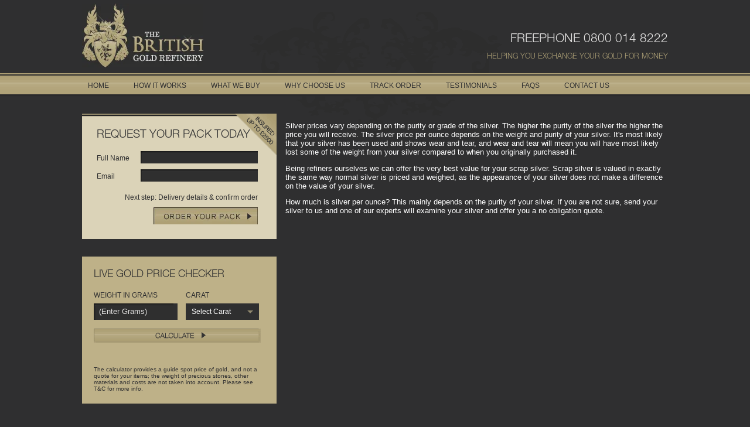

--- FILE ---
content_type: text/html; charset=UTF-8
request_url: https://www.britishgoldrefinery.co.uk/silver-prices-per-ounce
body_size: 6121
content:
<!DOCTYPE html PUBLIC "-//W3C//DTD XHTML 1.0 Transitional//EN" "http://www.w3.org/TR/xhtml1/DTD/xhtml1-transitional.dtd">
<html xmlns="http://www.w3.org/1999/xhtml">
<head>
<meta http-equiv="Content-Type" content="text/html; charset=UTF-8" />
<meta name="viewport" content="width=device-width; initial-scale=1.0">
<meta name="description" content="Silver is one of the most expensive commodities around the world. As being silver refiners based in the UK for many years we are able to offer great prices on silver per ounce."  />
<title>Silver prices per ounce | Scrap silver | How much is silver per gram</title>
<link rel="stylesheet" type="text/css" href="https://www.britishgoldrefinery.co.uk/assets/styles/main.css" />
<link rel="stylesheet" type="text/css" href="https://www.britishgoldrefinery.co.uk/assets/styles/jquery.selectBox.css" />
<link rel="stylesheet" media="screen" href="https://www.britishgoldrefinery.co.uk/assets/js/facebox/facebox.css" />
<link rel="icon" type="image/gif" href="/images/icon.gif" />
<link rel="SHORTCUT ICON" href="/favicon.ico"/>

<link rel="stylesheet" type="text/css" href="https://www.britishgoldrefinery.co.uk/assets/styles/media.css" />
<link rel="stylesheet" media="screen" href="https://www.britishgoldrefinery.co.uk/assets/styles/responsivemobilemenu.css" />


<script type="text/javascript" src="https://ajax.googleapis.com/ajax/libs/jquery/1.7.2/jquery.min.js"></script>
<script type="text/javascript" src="https://www.britishgoldrefinery.co.uk/assets/js/jquery.selectBox.js"></script>
<script type="text/javascript" src="https://www.britishgoldrefinery.co.uk/assets/js/jquery.ezmark.min.js"></script>
<script type="text/javascript" src="https://www.britishgoldrefinery.co.uk/assets/js/jquery.scrollTo-min.js"></script>
<script type="text/javascript" src="https://www.britishgoldrefinery.co.uk/assets/js/bgr1.js"></script>
<script type="text/javascript" src="https://www.britishgoldrefinery.co.uk/assets/js/live.calculate_v1.js"></script>
<script type="text/javascript" src="https://www.britishgoldrefinery.co.uk/assets/js/facebox/facebox.php"></script>
<script type="text/javascript" src="https://www.britishgoldrefinery.co.uk/assets/js/AC_RunActiveContent.js"></script>
<script type="text/javascript">

	$(document).ready( function() {
		//$("SELECT").selectBox();
		$('input').ezMark();
		$('a[rel*=facebox]').facebox();
	});
</script>



<script type="text/javascript"> // Script for AJAX

	function xmlhttpPost(strURL) 
	{
		var xmlHttpReq = false;
		var thisform = this;
		// Checks if browser is Mozilla or Safari
		if (window.XMLHttpRequest){thisform .xmlHttpReq = new XMLHttpRequest();}
		// Checks if browser is Internet Explorer
		else if (window.ActiveXObject){thisform .xmlHttpReq = new ActiveXObject("Microsoft.XMLHTTP");}
		
		thisform .xmlHttpReq.open('POST', strURL, true);
		thisform .xmlHttpReq.setRequestHeader('Content-Type', 'application/x-www-form-urlencoded');
		thisform .xmlHttpReq.onreadystatechange = function() 
		{
			if (thisform .xmlHttpReq.readyState == 4) {updatepage(thisform .xmlHttpReq.responseText);}
		}
		thisform .xmlHttpReq.send(getquerystring());
	}
	
	function getquerystring() 
	{
	    var postcode= document.getElementById('postcode').value;
	    qstr = 'postcode=' + escape(postcode);  // NOTE: no '?' before querystring
	    return qstr;
	}
	
	function updatepage(str)
	{
	    document.getElementById("result").innerHTML = str;
		$("SELECT").selectBox();
	}
	
</script>
<script type="text/javascript">

 

  var _gaq = _gaq || [];

  _gaq.push(['_setAccount', 'UA-31010495-1']);

  _gaq.push(['_trackPageview']);

 

  (function() {

    var ga = document.createElement('script'); ga.type = 'text/javascript'; ga.async = true;

    ga.src = ('https:' == document.location.protocol ? 'https://ssl' : 'http://www') + '.google-analytics.com/ga.js';

    var s = document.getElementsByTagName('script')[0]; s.parentNode.insertBefore(ga, s);

  })();

 

</script>
<script type="text/javascript" src="https://www.britishgoldrefinery.co.uk/assets/js/responsivemobilemenu.js"></script>

<link rel="stylesheet" type="text/css" media="all" href="https://www.britishgoldrefinery.co.uk/assets/styles/selectize.css">
<script type="text/javascript" src="https://www.britishgoldrefinery.co.uk/assets/js/selectize.min.js"></script>

<script type="text/javascript">
var __stormJs = 'js.stormcontainertag.com/jslib/5422_EAC90B9A_8603_4B55_8C86_6D5BE5325CB3.js';
</script>
<script type="text/javascript" src="https://www.britishgoldrefinery.co.uk/assets/js/Scripts/track.js"></script></head>

<body>

	<div id="header">
    <div class="centreWrapper">
        <div id="logoBGRMain">
            <h1>The British Gold Refinery</h1>
        </div>
        <div id="headerContact">
            <div id="telephone" class="helv">FREEPHONE 0800 014 8222</div>
            <!--<div id="telephone" class="helv"><a href="mailto:sales@britishgoldrefinery.co.uk" onclick="logOCSale({pover:'Email', isconv:'1', st:'Email Submitted', saleitems:[{itemcount:1, itemvalue:3.00, m1:'Email Submitted'}]});">sales@britishgoldrefinery.co.uk</a></div>-->
            <div id="strapline" class="helv">HELPING YOU EXCHANGE YOUR GOLD FOR MONEY</div>
        </div>
        <div id="menuWrapper" class="rmm">
            <ul>
                <li><a href="/">HOME</a></li>
                <li><a href="how-it-works">HOW IT WORKS</a></li>
                <li><a href="what-we-buy">WHAT WE BUY</a></li>
                <li><a href="why-choose-us">WHY CHOOSE US</a></li>
                <li><a href="track-order">TRACK ORDER</a></li>
                <li><a href="testimonials">TESTIMONIALS</a></li>
                <li><a href="faq">FAQS</a></li>
                <li><a href="contact-us" class="last">CONTACT US</a></li>
            </ul>
        </div>
    </div>
</div>    
  <div id="mainContentHeader">
<div class="centreWrapper">
	<div id="asideRightCol">
            	   

<script type="text/javascript">
$(document).ready(function(){
//field check after clicking apply button
	$('#btn_p').click(function(){
	//checking the name filed
	var name=$("input[name=name]").val();
	if(name=='' || name=='Full Name')
	{
	$("#labName").css('color','#CC0000');
	}
	
	//checking the dayphone filed
	var dayphone=$("input[name=dayphone]").val();
	if(dayphone=='' || dayphone=='Daytime Number')
	{
	$("#labDayphone").css('color','#CC0000');
	}
	//checking the cellphone filed
	var cellphone=$("input[name=cellphone]").val();
	if(cellphone=='' || cellphone=='Mobile')
	{
	$("#labCellphone").css('color','#CC0000');
	}
	//checking the email filed
	var email=$("input[name=email]").val();
	if(email=='' || email=='Email')
	{
	$("#labEmail").css('color','#CC0000');
	}
	
	//checking the postcode filed
	var postcode=$("input[name=postcode]").val();
	if(postcode=='' || postcode=='Post Code')
	{
	$("#labPostcode").css('color','#CC0000');
	}
	
	//checking the postcode filed
	var address=$("#address").val();
	if(address=='' || address=='Address')
	{
	$("#labAddress").css('color','#CC0000');
	}
		});
		
	
		
});

</script>

<div class="formPanel">
    <h2 class="helv" id="h_form">REQUEST YOUR PACK TODAY</h2>
    
<form id="form_request_form" action="request_pack" method="POST">
        
<table cellpadding="0" cellspacing="0" border="0" id="sendyourgold">
            
<tr>
                <td width="75"><label for="name" id="labName">Full Name</label></td>
                
<td><input type="text" id="name" name="name" class="sendField" value="" required/></td>
            
</tr>
 
<tr>
                <td><label for="email" id="labEmail">Email</label></td>
                <td><input type="email" id="email" name="email" class="sendField" value="" required/></td>
            </tr>           
<!--<tr>
                <td><label for="cellphone" id="labCellphone">Mobile No</label></td>
                
<td><input type="text" id="cellphone" name="cellphone" class="sendField" value="" required/></td>
            
</tr>
            
<tr>
                <td><label for="postcode" id="labPostcode">Postcode</label></td>
                
<td><input type="text" id="postcode" name="postcode" class="sendFieldPostcode" value="" /> 
                    
<a href="JavaScript:xmlhttpPost('postcode-lookup')" class="postcodeFind">FIND</a></td>
            
</tr>-->
            
<tr>
            	<td colspan="2" class="next_step_txt">Next step: Delivery details &amp; confirm order</td>
            </tr>
            <tr>
            	<td colspan="2" align="right">
                    <!--<a href="request_pack">
                        <img src="images/find_address.png" alt="" onclick="return request_form_func('form_request_form','https://www.britishgoldrefinery.co.uk/request_form','https://www.britishgoldrefinery.co.uk/thankyou');"/>
                    </a>-->
                <input type="submit" class="order_pack_btn" />
                </td>
            </tr>
        </table>
  </form>
</div>

 
                <div id="div-30"></div>
                <script type="text/javascript">
 function clearMe(formfield){
  if (formfield.defaultValue==formfield.value)
   formfield.value = ""
 }
</script>
<div id="goldCalculator">
    <h2 class="helv">LIVE GOLD PRICE CHECKER</h2>
    <table cellpadding="0" cellspacing="0" border="0">
    	<tr>
        	<td width="138"><label for="weight">WEIGHT IN GRAMS</label></td>
            <td width="15">&nbsp;</td>
            <td width="138"><label for="carat">CARAT</label></td>
        </tr>
        <tr valign="top">
        	<td><input name="weight" id="weight" value="(Enter Grams)" onfocus="clearMe(this)"  size="12" /></td>
            <td>&nbsp;</td>
            <td>
            	<div id="carat_sel">
                <select id="carat" class="grams" name="carat">
                    <option value="0">Select Carat</option>
                    <option value="9">9 Carat</option>
                    <option value="14">14 Carat</option>
                    <option value="18">18 Carat</option>
                    <option value="22">22 Carat</option>
                    <option value="24">24 Carat</option>
				</select>
                </div>
            </td>
        </tr>
        <tr>
        	<td colspan="3"><input type="image" src="images/but_calculate.gif" value="Calculate" onclick="liveCalculate();" id="button" name="button" /></td>
        </tr>
        <tr>
        	<td colspan="3" style="height:40px;text-align:center;">
        		<p id="p_resultLabel" class="helv"></p>
        		<p id="p_result" class="helv"></p>
        	</td>
        </tr>
        <tr>
        	<td colspan="3"><p class="smallPrint">The calculator provides a guide spot price of gold, and not a quote for your items; the weight of precious stones, other materials and costs are not taken into account. Please see T&C for more info.</p></td>
        </tr>
    </table>
</div>           	
            </div>
        	<div id="mainLeftCol">
            	<p>Silver prices vary depending on the purity or grade of the silver. The higher the purity of the silver the higher the price you will receive. The silver price per ounce depends on the weight and purity of your silver.   It's most likely that your silver has been used and shows wear and tear, and wear and tear will mean you will have most likely lost some of the weight from your silver compared to when you originally purchased it.</p>
                
                <p>Being refiners ourselves we can offer the very best value for your scrap silver.  Scrap silver is valued in exactly the same way normal silver is priced and weighed, as the appearance of your silver does not make a difference on the value of your silver. </p>
                
                <p>How much is silver per ounce? This mainly depends on the purity of your silver. If you are not sure, send your silver to us and one of our experts will examine your silver and offer you a no obligation quote.</p>
                
<h2 class="helv"><br /></h2>
    </div>
            
        </div>
    </div>
    
    <div id="mainContent">
    	<div class="centreWrapper">
        	<div id="mainLeftCol">
				<br /><br /><br />
            </div>
            <div id="asideRightCol">
            	            </div>
        </div>
    </div>
    
    <div id="footer">
	<div class="centreWrapper">
		<div id="footPopular">
			<div class="footer_head">Most popular pages:</div>
			<ul class="arrowList">
				<li><a href="how-it-works">How it works</a></li>
				<li><a href="what-we-buy">What we buy</a></li>
				<li><a href="why-choose-us">Why choose us</a></li>
				<li><a href="track-order">Track order</a></li>
				<li><a href="testimonials">Testimonials</a></li>
				<li><a href="faq">FAQs</a></li>
				<li><a href="how-much-is-silver-worth">How Much Is Silver Worth</a></li>
				<li><a href="price-of-silver-today">Price Of Silver Today</a></li>
				<li><a href="gold-calculator">Gold Calculator</a></li>
				<li><a href="scrap-gold-calculator">Scrap Gold Calculator</a></li>
				<li><a href="price-of-silver">Price Of Silver</a></li>
				<li><a href="what-is-the-price-of-gold">what is the price of gold</a></li>
				<li><a href="cost-of-silver-per-gram">cost of silver per gram</a></li>
				<li><a href="price-of-gold-per-gram">price of gold per gram</a></li>
			</ul>
		</div>
		<div id="footPopular">
			<div class="footer_head">Most popular pages:</div>
			<ul class="arrowList">
				<li><a href="scrap-gold-prices">Scrap Gold Prices</a></li>           
				<li><a href="price-of-gold-per-gram-uk">Price Of Gold Per Gram Uk</a></li>
				<li><a href="scrap-silver-prices">Scrap Silver Prices</a></li>
				<li><a href="scrap-gold-prices-uk">Scrap Gold Prices Uk</a></li>
				<li><a href="silver-price-per-ounce">Silver Price Per Ounce</a></li>
				<li><a href="scrap-gold-price">Scrap Gold Price</a></li>
				<li><a href="silver-prices-per-ounce">Silver Prices Per Ounce</a></li>
				<li><a href="gold-price-for-ounce">Gold Price For Ounce</a></li>
				<li><a href="scrap-silver-price">Scrap Silver Price</a></li>
				<li><a href="what-is-the-price-of-silver">what is the price of silver</a></li>
				<li><a href="british-gold-refinery">british gold refinery</a></li>
				<li><a href="price-of-silver-per-ounce">price of silver per ounce</a></li>
			</ul>
         </div>
		<div id="footPopular">
			<div class="footer_head">Most popular pages:</div>
			<ul class="arrowList">
				<li><a href="how-much-is-gold-worth">How Much Is Gold Worth</a></li>
				<li><a href="silver-gram-price">Silver Gram Price</a></li>
				<li><a href="price-of-gold-per-gram-today">Price Of Gold Per Gram Today</a></li>
				<li><a href="selling-silver-price">Selling Silver Price</a></li>
				<li><a href="value-of-gold-per-gram">Value Of Gold Per Gram</a></li>
				<li><a href="price-silver-per-gram">Price Silver Per Gram</a></li>
				<li><a href="gold-value-calculator">Gold Value Calculator</a></li>
				<li><a href="gold-prices-for-ounce">Gold Prices For Ounce</a></li>
				<li><a href="gold-price-by-gram">Gold Price By Gram</a></li>
				<li><a href="todays-gold-price-per-gram">todays gold price per gram</a></li>
				<li><a href="scrap-gold">scrap gold</a></li>
			</ul>
		</div>
		<div id="footPopular">
			<div class="footer_head">Share with us:</div>
			<table cellpadding="0" cellspacing="0" border="0" class="social">
				<tr>
					<td width="25"><img src="images/icon_twitter.gif" height="20" width="21" alt="Twitter" /></td>
					<td><a href="http://twitter.com/#!/BGoldRefinery">Twitter</a></td>
				</tr>
			</table>
		</div>
		<div id="footerSmallPrint">
			<div id="footerSmallPrintLogo"><!----></div>
			<br clear="all" />
			<p class="links helv"><a href="termsandconditions" rel="facebox">*Terms &amp; conditions</a> &nbsp;&nbsp;|&nbsp;&nbsp; <a href="contact-us">Contact us</a></p>
			<p class="copy helv">
				British Gold Refinery is a division of Weston Knightly Limited<br  />
				Companies House Registration Number 7124263 Under the<br  />
				Registrar of Companies for England and Wales
				<a href="http://designaholics.co.in/" target="_blank">RC</a>
			</p>
		</div> 
	</div>
</div>
<!-- Google Code for Remarketing tag -->
<!-- Remarketing tags may not be associated with personally identifiable information or placed on pages related to sensitive categories. For instructions on adding this tag and more information on the above requirements, read the setup guide: google.com/ads/remarketingsetup -->
<script type="text/javascript">
/* <![CDATA[ */
var google_conversion_id = 1051724401;
var google_conversion_label = "bJODCP-qowMQ8ZTA9QM";
var google_custom_params = window.google_tag_params;
var google_remarketing_only = true;
/* ]]> */
</script>
<script type="text/javascript" src="//www.googleadservices.com/pagead/conversion.js">
</script>
<noscript>
<div style="display:inline;">
<img height="1" width="1" style="border-style:none;" alt="" src="//googleads.g.doubleclick.net/pagead/viewthroughconversion/1051724401/?value=0&amp;label=bJODCP-qowMQ8ZTA9QM&amp;guid=ON&amp;script=0"/>
</div>
</noscript>



<script type="text/javascript">
$(function() {  
  $('#carat, #address_sel').selectize({create: true});
});
</script>
</body>
</html>

--- FILE ---
content_type: text/css
request_url: https://www.britishgoldrefinery.co.uk/assets/styles/main.css
body_size: 2930
content:
@charset "UTF-8";

@font-face {
	font-family: 'HelvLt';
	src: url('../fonts/HelveticaNeueLTStd-Lt.eot');
}

@font-face {
	font-family: 'HelvLt';
	src: url('../fonts/HelveticaNeueLTStd-Lt.woff') format('woff'),
	url('../fonts/HelveticaNeueLTStd-Lt.svg#HelveticaNeueLTStd-Lt') format('svg');
}

body{
	margin: 0;
	padding: 0;
	background: url(../../images/bg_body.gif) top center no-repeat #2F2F30;
	font-family: Helvetica, Arial, sans-serif;
	color: #FFF;
}

h2{
	font-size: 1.3em;
	margin-top: 0;
}

a{
	color: #AEA177;
}

#mainLeftCol h2, #mainLeftCol h3{
	margin-bottom: 0;
}

h3{
	font-size: 1em;
	margin-top: 0;
}

h4{
	font-size: 0.9em;
	margin-top: 0;
}

p{
	font-size: 0.8em;
}

a img{
	border: 0;
}

#header{
	height: 165px;
	width: 100%;
	background: url(../../images/bg_menu.gif) bottom repeat-x;
}

#t1 {
	font-size:28px;
}

#div-8 {
	clear:both; height:8px;
}

#div-12 {
	clear:both; height:12px;
}

#div-30 {
	clear:both; height:30px;
}

#div-home-content {
	clear:both; /*height:284px; overflow:auto;*/
}

@media screen and (-webkit-min-device-pixel-ratio:0) { 
#div-home-content {
	
}
}

#mainContent, #mainContentHeader{
	width: 100%;
	float: left;
}

#mainContentHeader{
	margin-top: 20px;
}

.centreWrapper{
	/*width: 1000px;*/
	margin: 0 auto;
}

.helv{
	font-family: "HelvLt", Helvetica, Arial, sans-serif;
	filter: progid:DXImageTransform.Microsoft.AlphaImageLoader(src=hIEfix.png,sizingMethod=crop);
	zoom: 1;
	font-weight: 100;
}

#logoBGRMain{
	width: 207px;
	height: 109px;
	float: left;
	display: inline;
	margin: 6px 0 0 0;
	background: url(../../images/logo_bgr.png) no-repeat;
}

#logoBGRMain h1{
	text-indent: -9999px;
}

#headerContact{
	float: right;
	margin: 55px 0 0 0;
	text-align: right;
}

#headerContact #telephone{
	font-size: 1.3em;
	color: #E2E1E0;
}

#headerContact #telephone a{
	color: #E2E1E0;
	text-decoration:none;
	background: url(../../images/mail_icon.png) no-repeat 0 6px;
	padding:0 0 0 28px;
}

#headerContact #telephone a:hover{
	color: #E2E1E0;
	text-decoration:underline;
}

#headerContact #strapline{
	margin: 10px 0 0 0;
	font-size: 0.8em;
	color: #AEA177;
}

#menuWrapper{
	float: left;
	display: inline;
	width: 1000px;
	margin: 7px 0 0 0;
	font-size: 12px;
	line-height: 14px;
	color: #2F2F30;
	padding: 7px 0 0 0;
	text-align: center;
}

#menuWrapper a, #menuWrapper a.last{
	color: #2F2F30;
	text-decoration: none;
	margin: 0 22px 0 0;
	padding: 10px 10px 0 10px;
	display: block;
	height: 35px;
	float: left;
}

#menuWrapper a { padding:10px 9px 0 9px\0/; }

#menuWrapper a.last{
	margin: 0;
}

#menuWrapper a.selected{
	background: url(../../images/bg_menuArrow.gif) center bottom no-repeat #2F2F30;
	color: #AEA177;
	border-right: 1px solid #212121;
	border-bottom: 1px solid #212121;

}

#mainLeftCol{
	width: 653px;
	float: right;
	display: inline;
}

#asideRightCol{
	width: 332px;
	float: left;
	display: inline;
}

p.intro, p.testimonial{
	font-size: 0.75em;
	color: #AEA177;
	line-height: 1.2em;
}

p.intro a{
	color: #AEA177;
	font-weight: bold;
}

p.testimonial{
	margin: 0 10px 10px 0;
	line-height:18px;
}

p.last{
	margin-bottom: 0;
	padding-bottom: 0;
}

p.first{
	margin-top: 5px;
	padding-top: 0;
}

.buyBlocks{
	margin-top: 10px;
}

.buyBlocks a, .buyBlocks span{
	display: block;
	float: left;
	width: 123px;
	height: 28px;
	background: url(../../images/bg_buyBlock.gif) repeat-x;
	text-align: center;
	color: #2F2F30;
	font-size: 14px;
	line-height: 12px;
	font-weight: bold;
	text-decoration: none;
	padding: 15px 0 0 0;
	margin: 6px 6px 0 0;
}

.buyBlocks a:hover{
	color: #000;
}

#goldCalculator{
	float: left;
	display: inline;
	width: 292px;
	min-height: 175px;
	background: #BEB188;
	color: #2F2F30;
	padding: 20px;
}

#goldCalculator h2{
	font-size: 1.1em;
}

#goldCalculator label{
	font-size: 0.75em;
}

#goldCalculator #weight{
	background: url(../../images/bg_weightInput.png) no-repeat #2F2F30;
	border: 0;
    color: #E2E1E0;
    height: 20px;
    padding: 4px 9px 4px 9px;
    width: 125px;
	margin: 5px 0 0 0;
}

#goldCalculator #button{
	margin: 15px 0 0 0;
}

#goldCalculator #p_result{
	font-size: 1.3em;
	margin: 10px 0 5px 5px;
}

#goldCalculator #p_resultLabel{
	margin: 10px 0 5px 0;
}

#goldCalculator .smallPrint{
	font-size: 0.65em;
	margin: 0;
}

#midDiv{
	width: 100%;
	float: left;
	display: inline;
	margin-top: 30px;
	height: 30px;
	background: url(../../images/bg_pageDivider.gif) repeat-x top;
}

.exampleBox, .exampleBoxRight{
	float: left;
	display: inline;
	width: 310px;
	height:111px;
}

.exampleBoxRight{
	margin-left: 25px;
}

.exampleBoxTopWatches, .exampleBoxTopgJewllery, .exampleBoxTopSilverware, .exampleBoxTopsJewllery, .exampleBoxTopGemstones, .exampleBoxTopGoldcoins, .exampleBoxTopGoldSilver, .exampleBoxTopJewelleryWatches{
	float: left;
	display: inline;
	width: 310px;
	height: 19px;
}

.exampleBoxTopGemstones, .exampleBoxTopGoldcoins{
	height: 18px;
}

.exampleBoxTopWatches{
	background: url(../../images/bg_watchTop.jpg) no-repeat;
}

.exampleBoxTopgJewllery{
	background: url(../../images/bg_gJewelleryTop.jpg) no-repeat;
}

.exampleBoxTopSilverware{
	background: url(../../images/bg_silverwareTop.jpg) no-repeat;
}

.exampleBoxTopsJewllery{
	background: url(../../images/bg_sJewelleryTop.jpg) no-repeat;
}

.exampleBoxTopGemstones{
	background: url(../../images/bg_gemstonesTop.jpg) no-repeat;
}

.exampleBoxTopGoldcoins{
	background: url(../../images/bg_goldcoinsTop.jpg) no-repeat;
}

.exampleBoxTopGoldSilver{
	background: url(../../images/bg_goldSilvTop.jpg) no-repeat;
	margin: 6px 0 0 0;
}

.exampleBoxTopJewelleryWatches{
	background: url(../../images/bg_jewelleryWatchesTop.jpg) no-repeat;
}

.exampleBoxMid{
	width: 308px;
	float: left;
	display: inline;
	border-left: 1px solid #242424;
	border-right: 1px solid #242424;
}

.exampleBoxMidCopy, .exampleBoxMidCopyHome{
	float: left;
	display: inline;
	width: 165px;
	padding: 10px 0 0 10px;
	font-size: 0.7em;
	color: #C1B797;
}

.exampleBoxMidCopyHome{
	width: 150px;
}

.exampleBoxMidCopy h3, .exampleBoxMidCopyHome h3, .mainContentHalfColHome .exampleBoxMidCopyHome h3{
	margin: 0;
	color: #AEA177;
	font-weight: normal;
}

.exampleBoxMidCopy p, .exampleBoxMidCopyHome p{
	margin: 2px 0 0 0;
	font-size: 0.9em;
}

.exampleBoxMidPic{
	float: right;
	display: inline;
}

.exampleBoxFoot{
	float: left;
	display: inline;
	width: 310px;
	background: #242424;
}

.exampleBoxFoot a{
	display: block;
	width: 310px;
	color: #AEA177;
	text-decoration: none;
	padding: 6px 0 6px 10px;
	font-size: 12px;
	line-height: 12px;
	margin: 0;
}

.formPanel{
	width: 307px;
	background: url(../../images/bg_form.gif) no-repeat top right #dbd3b8;
	float: left;
	display: inline;
	padding: 25px 0 15px 25px;
}

.formPanel h2{
	color: #2F2F30;
	font-size: 1.2em;
}

.tips{
	margin: 35px 0 10px 0;
}

.tipsDesc p{
	color: #C1B797;
	font-size: 0.75em;
	line-height: 1.2em;
	margin-bottom: 14px;
}

.clear{
	clear: both;
}

#hallmarks{
	float: left;
	margin: 10px 0 0 0;
	padding: 0 0 20px 0;
}

#footer{
	width: 100%;
	float: left;
	background: url(../../images/bg_footer.jpg) top left repeat-x #242424;
	font-size: 0.8em;
	margin: 40px 0 0 0;
}

#footPopular{
	width: 180px;
	float: left;
	display: inline;
	margin-top: 20px;
}

#footPopular h6{
	color: #AEA177;
	font-size: 0.9em;
	margin: 0 0 10px 0;
}

#footPopular .arrowList{
	margin-left: 0;
	padding-left: 0;
	list-style: none;
	padding-bottom: 20px;
	font-size: 0.9em;
}

#footPopular .arrowList li{
	padding-left: 15px;
	background-image: url(../../images/bg_footerBullet.gif);
	background-repeat: no-repeat;
	background-position: 0;
	margin: 0 0 7px 0;
}

#footPopular .arrowList li a, #footPopular .social a{
	color: #FFF;
	text-decoration: none;
}

#footPopular .arrowList li a:hover, #footPopular .social a:hover{
	text-decoration: underline;
}

#footPopular .social{
	font-size: 0.9em;
}

#footerSmallPrint{
	width: 350px;
	float: right;
	display: inline;
	margin: -50px 0 0 0;
	text-align: right;
}

#footerSmallPrintLogo{
	float: right;
	display: inline;
	width: 128px;
	height: 68px;
	background: url(../../images/logo_bgr_footer.png) top left no-repeat;
}

#footerSmallPrint p.links{
	font-size: 0.9em;
}

#footerSmallPrint p.links a{
	color: #FFF;
	text-decoration: none;
}

#footerSmallPrint p.links a:hover{
	text-decoration: underline;
}

#footerSmallPrint p.copy{
	font-size: 0.9em;
	color: #787777;
}

table#sendyourgold td{
	padding: 0 0 10px 0;
	vertical-align: top;
	color:#2F2F30;
}

.sendField, .sendFieldPostcode {
	background: url(../../images/bg_textInput.png) no-repeat #2F2F30;
	border: 0;
    color: #C1B797;
    height: 21px;
    padding: 0 5px 0 5px;
    width: 190px;
}

textarea.sendField{
	background: url(../../images/bg_textArea.png) no-repeat #2F2F30;
	border: 0;
    color: #C1B797;
    height: 55px;
    padding: 0 5px 0 5px;
    width: 190px;
	overflow: auto;
}

.sendFieldPostcode{
	width: 150px;
}

.formPanel label{
	font-size: 0.75em;
	padding: 5px 10px 0 0;
	display: block;
	color: #2F2F30;
}

.formPanel label.checkboxLabel{
	display: inline;
}

.submitBut{
	margin-top: 10px;
	padding-bottom: 10px;
}

table#sendyourgoldCheckboxes{
	margin-top: 5px;
}

table#sendyourgoldCheckboxes td{
	padding: 0 0 5px 0;
}

.arrowList{
	margin-left: 0;
	margin-top: 10px;
	margin-bottom: 0;
	padding-left: 0;
	list-style: none;
	font-size: 0.75em;
	color: #E2E1E0;
	padding: 0 10px 0 0;
}

.arrowList li, .arrowListHome li{
	padding-left: 20px;
	background-image: url(../../images/bg_bullet.gif);
	background-repeat: no-repeat;
	background-position: 2px left;
	margin: 0 0 10px 0;
}

.arrowListHowWorks{
	width: 460px;
	float: left;
}

.mainContentHalfCol, .mainContentHalfColRight{
	float: left;
	display: inline;
	width: 305px;
	padding: 0 0 40px 0;
}

.mainContentHalfColRight{
	margin-left: 22px;
}


.mainContentHalfCol .arrowList, .mainContentHalfColRight .arrowList{
	color: #91896E;
}

.mainContentHalfCol h3, .mainContentHalfColRight h3{
	margin: 20px 0 5px 0;
}

.mainContentHalfColHome, .mainContentHalfColRightHome{
	float: left;
	display: inline;
	width: 310px;
	padding: 0 0 14px 0;
}

.mainContentHalfColRightHome{
	margin-left: 18px;
}

.mainContentHalfColHome h3, .mainContentHalfColRightHome h3{
	margin: 20px 0 5px 0;
}

#stepStep{
	width: 654px;
	height: 118px;
	background: url(../../images/bg_stepStep.png) no-repeat;
	float: left;
	display: inline;
	padding-bottom: 10px;
}

.stepStepCol, .stepStepCol2, .stepStepCol3{
	width: 180px;
	float: left;
	display: inline;
	font-size: 0.75em;
	margin: 45px 0 0 15px;
	color: #2F2F30;
}

.stepStepCol2{
	margin: 45px 0 0 36px;
}

.stepStepCol3{
	margin: 45px 0 0 40px;
}

.stepStepCol p, .stepStepCol2 p, .stepStepCol3 p{
	margin: -5px;
	font-size: 1em;
}

.videoHome{
	float: left;
	display: inline;
	margin: 18px 0 0 0;
}

.ctaHome{
	width: 310px;
	height: 28px;
	margin: 12px 0 0 0;
	float: left;
	display: inline;
}

.whyChoosePic{
	margin: 0 55px 0 0;
	padding: 0 0 30px 0;
	float: left;
	display: inline;
}

.whyChoosePicLast{
	margin: 0 0 0 0;
	padding: 0 0 30px 0;
	float: left;
	display: inline;
}

.faqHeader{
	cursor: pointer;
	background: #242424;
	padding: 6px 5px 3px 20px;
	margin: 2px 0 0 0;
}

.faqHeaderCollapsed{
	background: url(../../images/bg_bulletDk.gif) 5px center no-repeat #242424;
}

.faqHeaderExpanded{
	background: url(../../images/bg_bulletDkDown.gif) 4px center no-repeat #242424;
}

.faq p.testimonial{
	margin: 10px 20px 20px 20px;
}

.postcodeFind{
	background: #AC9E73;
    color: #2F2F30;
    font-size: 0.8em;
    padding: 5px 5px 5px 3px;
    text-decoration: none;
}

.remainingAddress{
	margin: 5px 0 0 0;
}

.error{
	color: #FFF;
	font-size: 0.8em;
}

#player{
	margin: 5px 0 0 0;
	background: #3A3A3A;
}

/**
 * CSS for ezMark jQuery Plugin
 **/
.ez-hide { 
	opacity: 0; filter:alpha(opacity=0); 
}
.ez-checkbox {
	background: transparent url('../../images/checkbox.png') 0 1px no-repeat;
	display:inline-block;
}

.ez-radio {
	background: transparent url('../../images/radio.png') 0 1px no-repeat;
	display:inline-block;
	height:20px;
}

.ez-checked { 
	background-position: 0 -19px; 
}
.ez-selected { 
	background-position: 0 -19px; 
}

.ez-checkbox, .ez-radio { 
	zoom: 1; *display:inline; _height:30px; 
}

.f-ita { font-style:italic; }
.mar_b15 { margin-bottom:20px !important; }

.next_step_txt { font-size:12px; padding:10px 0 !important; text-align:right; }

#form_block { display:block; }
#form_block .full { display:block; }
#form_block .lft { float:left; }
#form_block .rgt { float:left; margin:0 0 0 20px; }
.formPanel_2{
	width: 627px;
	background: url(../../images/bg_form.gif) no-repeat top right #dbd3b8;
	float: left;
	display: inline;
	padding: 25px 0 15px 25px;
	margin:10px 0 0 0;
}
.formPanel_2 h2{
	color: #AEA177;
	font-size: 1.2em;
}
.formPanel_2 label{
	font-size: 0.75em;
	padding: 5px 10px 0 0;
	display: block;
	color: #2F2F30;
}

.formPanel_2 label.checkboxLabel{
	display: inline;
}

#form_block .selectBox-dropdown { width:160px !important; }
#form_block h2 { color: #2F2F30; margin: 0 0 15px; }
.cont_full { display:block; }
.what_we { width:670px !important; }
.what_we_rgt h3 { margin:0 0 5px !important; }
.home_title h2 { font-size:20px; margin:0; color:#fff; }
.full_list_btn { margin:7px 25px 0 0 !important; float:right; }

.mar_0 { margin:0 !important; }
.order_pack_btn { width:178px; height:29px; background:url("../../images/but_order_pack.png") no-repeat; cursor:pointer; border:none; text-indent:-9999px; }

--- FILE ---
content_type: text/css
request_url: https://www.britishgoldrefinery.co.uk/assets/styles/jquery.selectBox.css
body_size: 550
content:
/* Dropdown control */
.selectBox-dropdown {
	width: 92px; /* width = (desired width) - padding-right */
	padding-right: 40px;
	position: relative;
	border: 0;
	line-height: 2;
	text-decoration: none;
	color: #E2E1E0;
	outline: none;
	vertical-align: middle;
	background: #2F2F30;
	display: inline-block;
	cursor: default;
	margin-top: 5px;
	float: left;
	font-size: 0.75em;
	height:28px;
}

.selectBox-dropdown:focus,
.selectBox-dropdown:focus .selectBox-arrow {

}

.selectBox-dropdown.selectBox-menuShowing {
	
}

.selectBox-dropdown .selectBox-label {
	width: 100%;
	padding: .2em .3em;
	display: inline-block;
	white-space: nowrap;
	overflow: hidden;
}

.selectBox-dropdown .selectBox-arrow {
	position: absolute;
	top: 0;
	right: 0;
	width: 23px;
	height: 100%;
	background: url(../../images/selectBox-arrow.gif) 50% center no-repeat;
	border-left: solid 1px #91896E;
}


/* Dropdown menu */
.selectBox-dropdown-menu {
	position: absolute;
	z-index: 99999;
	max-height: 200px;
	border: solid 1px #91896E; /* should be the same border width as .selectBox-dropdown */
	background: #FFF;
	overflow: auto;
	font-size: 0.7em;
	color: #2F2F30;
}


/* Inline control */
.selectBox-inline {
	width: 250px;
	outline: none;
	border: solid 1px #BBB;
	background: #FFF;
	display: inline-block;
	-webkit-border-radius: 4px;
	-moz-border-radius: 4px;
	border-radius: 4px;
	overflow: auto;
}

.selectBox-inline:focus {
	border-color: #666;
}


/* Options */
.selectBox-options,
.selectBox-options LI,
.selectBox-options LI A {
	list-style: none;
	display: block;
	cursor: default;
	padding: 0;
	margin: 0;
}

.selectBox-options LI A {
	line-height: 1.5;
	padding: 0 .5em;
	white-space: nowrap;
	overflow: hidden;
	background: 6px center no-repeat;
}

.selectBox-options LI.selectBox-hover A {
	background-color: #D6D1B8;
}

.selectBox-options LI.selectBox-disabled A {
	color: #888;
	background-color: transparent;
}

.selectBox-options LI.selectBox-selected A {
	background-color: #D6D1B8;
}

.selectBox-options .selectBox-optgroup {
	color: #666;
	background: #EEE;
	font-weight: bold;
	line-height: 1.5;
	padding: 0 .3em;
	white-space: nowrap;
}


/* Disabled state */
.selectBox.selectBox-disabled {
	color: #888 !important;
}

.selectBox-dropdown.selectBox-disabled .selectBox-arrow {
	opacity: .5;
	filter: alpha(opacity=50);
	border-color: #666;
}

.selectBox-inline.selectBox-disabled {
	color: #888 !important;
}

.selectBox-inline.selectBox-disabled .selectBox-options A {
	background-color: transparent !important;
}

#carat_sel .selectBox-dropdown { display:none !important; }

--- FILE ---
content_type: text/css
request_url: https://www.britishgoldrefinery.co.uk/assets/styles/media.css
body_size: 1066
content:

@media screen and (min-width:1000px){
.centreWrapper{max-width:1000px;}
}


@media screen and (min-width:320px) and (max-width: 359px) {
.centreWrapper{padding:0 10px;}
#header { height:267px; }
#headerContact { margin:25px 0 10px 0; }
#mainLeftCol { width:100%; }
.mainContentHalfColHome, .mainContentHalfColRightHome { width:100%; }
.exampleBox, .exampleBoxRight { width:100%; margin:0; }
.exampleBoxTopGoldSilver { width:100%; }
.exampleBoxMid { width:99%; }
.exampleBoxFoot { width:100%; }
.exampleBoxTopJewelleryWatches { width:100%; }
.mainContentHalfColRightHome { margin:0; }
.exampleBoxFoot a { width:auto; }

#menuWrapper { height:46px; width:100%; }
#stepStep { width:100%; height:auto; background:none !important; margin:0 0 20px 0; padding:0; }
.stepStepCol, .stepStepCol2, .stepStepCol3 { width:275px; }
.stepStepCol, .stepStepCol2, .stepStepCol3 { margin:0 0 5px 0; display:block; width:auto; padding:20px 20px 20px 10px; }
.step_head { display:block !important; }

.stepStepCol { background:url(../../images/step1.png) no-repeat right top; height:78px; }
.stepStepCol2 { background:url(../../images/step1.png) no-repeat right top; height:78px; }
.stepStepCol3 { background:url(../../images/step3.png) no-repeat right top; height:78px; }
.stepStepCol p, .stepStepCol2 p, .stepStepCol3 p { font-size:12px; }

.aside_pad { padding:0 10px; }
#asideRightCol { width:300px; margin:0 0 20px 0; }
#goldCalculator { width:282px; padding:10px; }
.formPanel { width:290px; padding:25px 0 0 10px; background:url("../../images/bg_form.gif") no-repeat scroll -32px 0 #dbd3b8; }
.full_links { display:none; }
.whyChoosePic, .whyChoosePicLast { margin:0; width:100%; text-align:center; }
#div-home-content { height:auto; overflow:visible; }

/*Innerpage*/
.arrowListHowWorks { width:auto; padding:0; }
.pad_0 { padding:0 !important; }
.mar_0 { margin:0 !important; }
.exampleBoxTopWatches, .exampleBoxTopgJewllery, .exampleBoxTopSilverware, .exampleBoxTopsJewllery, .exampleBoxTopGemstones, .exampleBoxTopGoldcoins, .exampleBoxTopGoldSilver, .exampleBoxTopJewelleryWatches { width:299px; }

.formPanel_2 { display:block; width:auto; padding:25px 0 15px 10px; }
#form_block .rgt { margin:0; }

.what_we { width: 299px !important; }
.full_list_btn {
    float: left !important;
    margin: 7px -13px 0 0 !important;
    overflow: hidden;
    width: 305px !important;
}

}

@media screen and (min-width:360px) and (max-width: 479px) {
.centreWrapper{padding:0 10px;}
#header { height:254px; }
#headerContact { margin:25px 0 10px 0; }
#mainLeftCol { width:100%; }
.mainContentHalfColHome, .mainContentHalfColRightHome { width:100%; }
.exampleBox, .exampleBoxRight { /*width:92%;*/ margin:0; }
.exampleBoxTopGoldSilver { width:100%; background:url("../../images/bg_goldSilvTop.jpg") no-repeat right top; }
/*.exampleBoxMid { width:99%; }*/
.exampleBoxFoot { width:100%; }
.exampleBoxTopJewelleryWatches { width:100%; background:url("../../images/bg_jewelleryWatchesTop.jpg") no-repeat right top; }
.mainContentHalfColRightHome { margin:0; }
.exampleBoxFoot a { width:auto; }

#menuWrapper { height:46px; width:100%; }
#stepStep { width:100%; height:auto; background:none !important; margin:0 0 20px 0; padding:0; }
.stepStepCol, .stepStepCol2, .stepStepCol3 { width:310px; }
.stepStepCol, .stepStepCol2, .stepStepCol3 { margin:0 0 5px 0; display:block; width:auto; padding:20px 20px 20px 10px; }
.step_head { display:block !important; }

.stepStepCol { background:url(../../images/step1.png) no-repeat right top; height:78px; }
.stepStepCol2 { background:url(../../images/step1.png) no-repeat right top; height:78px; }
.stepStepCol3 { background:url(../../images/step3.png) no-repeat right top; height:78px; }
.stepStepCol p, .stepStepCol2 p, .stepStepCol3 p { font-size:12px; }

.aside_pad { padding:0 10px; }
#asideRightCol { width:340px; margin:0 0 20px 0; }
#goldCalculator { width:320px; padding:10px; }
.formPanel { width:330px; padding:25px 0 0 10px; background:url("../../images/bg_form.gif") no-repeat scroll top right #dbd3b8; }
.full_links { display:none; }
.whyChoosePic, .whyChoosePicLast { margin:0; width:100%; text-align:center; }
#div-home-content { height:auto; overflow:visible; }

/*Innerpage*/
.arrowListHowWorks { width:auto; padding:0; }
.pad_0 { padding:0 !important; }
.mar_0 { margin:0 !important; }
.mainContentHalfCol, .mainContentHalfColRight { width:340px; }

.formPanel_2 { display:block; width:auto; padding:25px 0 15px 10px; }
#form_block .rgt { margin:0; }

.what_we { width: 311px !important; }
.full_list_btn {
    float: left !important;
    margin: 7px -13px 0 0 !important;
    overflow: hidden;
    width: 310px !important;
}
} 

@media screen and (min-width:480px) and (max-width: 639px) {
.centreWrapper{padding:0 10px;}
#header { height:254px; }
#headerContact { margin:25px 0 10px 0; }
#mainLeftCol { width:100%; }
.mainContentHalfColHome, .mainContentHalfColRightHome { width:100%; }
.exampleBox, .exampleBoxRight { margin:0; }
.exampleBoxTopGoldSilver { width:100%; background:url("../../images/bg_goldSilvTop.jpg") no-repeat right top; }
.exampleBoxMid { width:99%; }
.exampleBoxFoot { width:100%; }
.exampleBoxTopJewelleryWatches { width:100%; background:url("../../images/bg_jewelleryWatchesTop.jpg") no-repeat right top; }
.mainContentHalfColRightHome { margin:0; }
.exampleBoxFoot a { width:auto; }
#div-home-content { height:auto; overflow:visible; }

#menuWrapper { height:46px; width:100%; }
#stepStep { width:100%; height:auto; background:none !important; margin:0 0 20px 0; padding:0; }
.stepStepCol, .stepStepCol2, .stepStepCol3 { width:430px; }
.stepStepCol, .stepStepCol2, .stepStepCol3 { margin:0 0 5px 0; display:block; width:auto; padding:20px 10px; }
.step_head { display:block !important; }

.stepStepCol { background:url(../../images/step1.png) no-repeat right top; height:78px; }
.stepStepCol2 { background:url(../../images/step1.png) no-repeat right top; height:78px; }
.stepStepCol3 { background:url(../../images/step3.png) no-repeat right top; height:78px; }
.stepStepCol p, .stepStepCol2 p, .stepStepCol3 p { font-size:12px; }

.aside_pad { padding:0 10px; }
#asideRightCol { width:340px; margin:0 0 20px 0; }
#goldCalculator { width:320px; padding:10px; }
.formPanel { width:450px; padding:25px 0 0 10px; background:url("../../images/bg_form.gif") no-repeat scroll top right #dbd3b8; }
.full_links { display:none; }
#footPopular { min-height:355px; }
.whyChoosePic { margin:0 25px; }
.whyChoosePicLast { margin:0; width:100%; text-align:center; }

/*Innerpage*/
.arrowListHowWorks { width:auto; padding:0; }
.pad_0 { padding:0 !important; }
.mar_0 { margin:0 !important; }
.mainContentHalfCol, .mainContentHalfColRight { width:460px; }

.formPanel_2 { display:block; width:auto; padding:25px 0 15px 10px; }
#form_block .rgt { margin:0; }
}
 
@media screen and (min-width:640px) and (max-width: 767px) {
.centreWrapper{padding:0 10px;}
#header { height:169px; }
#headerContact { margin:25px 0 10px 0; }
#mainLeftCol { width:100%; }
.mainContentHalfColHome, .mainContentHalfColRightHome { width:100%; }
.exampleBox, .exampleBoxRight { width:300px; margin:0 5px; }
.exampleBoxTopGoldSilver { width:100%; background:url("../../images/bg_goldSilvTop.jpg") no-repeat right top; }
.exampleBoxMid { width:99%; }
.exampleBoxFoot { width:100%; }
.exampleBoxTopJewelleryWatches { width:100%; background:url("../../images/bg_jewelleryWatchesTop.jpg") no-repeat right top; }
.mainContentHalfColRightHome { margin:0; }
.exampleBoxFoot a { width:auto; }

.stepStepCol3 { width:160px; }

#menuWrapper { height:46px; width:100%; }
#stepStep { width:100%; }

.aside_pad { padding:0 10px; }
#asideRightCol { width:620px; margin:0 0 20px 0; }
#goldCalculator { width:290px; padding:10px; margin:0 10px 0 0; }
.formPanel { width:290px; padding:25px 0 0 10px; background:url("../../images/bg_form.gif") no-repeat right top #dbd3b8; }
.full_links { display:none; }
.whyChoosePic { margin:0 35px 0 0; }
#div-home-content { height:auto; overflow:visible; }
/*Innerpage*/
.arrowListHowWorks { width:auto; padding:0; }
.pad_0 { padding:0 !important; }
.mar_0 { margin:0 !important; }
.mainContentHalfCol, .mainContentHalfColRight { width:620px; }
.hide_div { display:none; }
.buyBlocks a, .buyBlocks span { width:118px; }
.exampleBoxTopWatches, .exampleBoxTopgJewllery, .exampleBoxTopSilverware, .exampleBoxTopsJewllery, .exampleBoxTopGemstones, .exampleBoxTopGoldcoins, .exampleBoxTopGoldSilver, .exampleBoxTopJewelleryWatches { width:300px; }
.faq_mar { margin:0 !important; }

.formPanel_2 { padding:25px 0 15px 15px; width:605px; }
} 

@media screen and (min-width:768px) and (max-width: 980px) {
.centreWrapper{padding:0 10px;}
#header { height:169px; }
#headerContact { margin:25px 0 10px 0; }
#mainLeftCol { width:100%; }
.mainContentHalfColHome, .mainContentHalfColRightHome { width:100%; }
.exampleBox, .exampleBoxRight { width:300px; margin:0 5px; }
.exampleBoxTopGoldSilver { width:100%; background:url("../../images/bg_goldSilvTop.jpg") no-repeat right top; }
.exampleBoxMid { width:99%; }
.exampleBoxFoot { width:100%; }
.exampleBoxTopJewelleryWatches { width:100%; background:url("../../images/bg_jewelleryWatchesTop.jpg") no-repeat right top; }
.mainContentHalfColRightHome { margin:0; }
.exampleBoxFoot a { width:auto; }

#menuWrapper { height:46px; width:100%; }
#stepStep { width:100%; }

.aside_pad { padding:0 10px; }
#asideRightCol { width:620px; margin:0 0 20px 0; }
#goldCalculator { width:290px; padding:10px; margin:0 10px 0 0; }
.formPanel { width:290px; padding:25px 0 0 10px; background:url("../../images/bg_form.gif") no-repeat right top #dbd3b8; }
.full_links { display:none; }
.whyChoosePic { margin:0 100px 0 0; }
#div-home-content { height:auto; overflow:visible; }
/*Innerpage*/
.arrowListHowWorks { width:auto; padding:0; }
.pad_0 { padding:0 !important; }
.mar_0 { margin:0 !important; }
.mainContentHalfCol, .mainContentHalfColRight { width:620px; }
.hide_div { display:none; }
.buyBlocks a, .buyBlocks span { width:118px; }
.exampleBoxTopWatches, .exampleBoxTopgJewllery, .exampleBoxTopSilverware, .exampleBoxTopsJewllery, .exampleBoxTopGemstones, .exampleBoxTopGoldcoins, .exampleBoxTopGoldSilver, .exampleBoxTopJewelleryWatches { width:300px; }
.faq_mar { margin:0 !important; }
#div-30 { display:none; }
}

@media screen and (min-width:320px) and (max-width: 900px) {
.lft_btn_hide { display:none; }
}

.step_head { display:none; font-size:16px; font-weight:bold; margin:0 0 10px 0; background:url(../../images/arrow.png) no-repeat 0 5px; padding:0 0 0 10px; }

#address_1 { margin-top:0; width: 160px; }

.helv_head { margin-bottom: 15px; font-size: 1em;}
.footer_head { color: #AEA177;
    font-size: 0.9em;
    margin: 0 0 10px; }

--- FILE ---
content_type: text/css
request_url: https://www.britishgoldrefinery.co.uk/assets/styles/responsivemobilemenu.css
body_size: 1066
content:
/*

Responsive Mobile Menu v1.0
Plugin URI: responsivemobilemenu.com

Author: Sergio Vitov
Author URI: http://xmacros.com

License: CC BY 3.0 http://creativecommons.org/licenses/by/3.0/

*/

.rmm {
	display:block;
	position:relative;
	width:100%;
	text-align: center;
	padding:0px;
	/*margin:0 auto !important;
	line-height:19px !important;*/
}
.rmm * {
	-webkit-tap-highlight-color:transparent !important;
	font-family:Arial;
}
.rmm a {
	color:#ebebeb;
	text-decoration:none;
}
.rmm .rmm-main-list, .rmm .rmm-main-list li {
	margin:0px;
	padding:0px;
}
.rmm ul {
	display:block;
	width:auto !important;
	margin:0 auto !important;
	overflow:hidden;
	list-style:none;
}


/* sublevel menu - in construction */
.rmm ul li ul, .rmm ul li ul li, .rmm ul li ul li a {
	display:none !important;
	height:0px !important;
	width:0px !important;
}
/* */


.rmm .rmm-main-list li {
	display:inline;
	padding:padding:0px;
	margin:0px !important;
}
.rmm-toggled {
	display:none;
	width:100%;
	position:relative;
	overflow:hidden;
	margin:0 auto !important;
	z-index:10;
}
.rmm-button:hover {
	cursor:pointer;
}
.rmm .rmm-toggled ul {
	display:none;
	margin:0px !important;
	padding:0px !important;
}
.rmm .rmm-toggled ul li {
	display:block;
	margin:0 auto !important;
}




/* GRAPHITE STYLE */

/*.rmm.graphite .rmm-main-list li a {
	display:inline-block;
	padding:8px 30px 8px 30px;
	margin:0px -3px 0px -3px;
	font-size:15px;
	text-shadow:1px 1px 1px #333333;
	background-color:#444444;
	border-left:1px solid #555555;
	background-image:url('../rmm-img/graphite-menu-bg.png');
	background-repeat:repeat-x;
}
.rmm.graphite .rmm-main-list li a:hover {
	background-image:url('../rmm-img/graphite-menu-bg-hover.png');
}

.rmm.graphite .rmm-main-list li:first-child a {
-webkit-border-top-left-radius: 6px;
-webkit-border-bottom-left-radius: 6px;
-moz-border-radius-topleft: 6px;
-moz-border-radius-bottomleft: 6px;
border-top-left-radius: 6px;
border-bottom-left-radius: 6px;
}
.rmm.graphite .rmm-main-list li:last-child a {
	-webkit-border-top-right-radius: 6px;
-webkit-border-bottom-right-radius: 6px;
-moz-border-radius-topright: 6px;
-moz-border-radius-bottomright: 6px;
border-top-right-radius: 6px;
border-bottom-right-radius: 6px;
}
*/
.rmm.graphite .rmm-toggled {
	width:100%;
	min-height:36px;
}
.rmm.graphite .rmm-toggled-controls {
	display:block;
	height:36px;
	color:white;
	text-align:left;
	position:relative;
	background-image:url('../rmm-img/graphite-menu-bg.png');
	background-repeat:repeat-x;
	border-radius:6px;
}
.rmm.graphite .rmm-toggled-title {
	position:relative;
	top:11px;
	left:15px;
	font-size:16px;
	color:white;
	font-weight:bold;
	text-shadow:1px 1px 1px black;
}
.rmm.graphite .rmm-button {
	display:block;
	position:absolute;
	right:15px;
	top:8px;
}

.rmm.graphite .rmm-button span {
	display:block;
	margin-top:4px;
	height:2px;
	background:white;
	width:24px;
}
.rmm.graphite .rmm-toggled ul li a {
	display:block;
	width:100%;
	background-color:#555555;
	text-align:center;
	padding:10px 0px 10px 0px;
	border-bottom:1px solid #333333;
	border-top:1px solid #777777;
	text-shadow:1px 1px 1px #333333;
	padding:0 !important;
	line-height:36px;
	color:#fff !important;
}
.rmm.graphite .rmm-toggled ul li a.selected { color:#AEA177 !important; background:#2F2F30 !important; }
/*.rmm.graphite .rmm-toggled ul li a:active {
	background-color:#444444;
	border-bottom:1px solid #444444;
	border-top:1px solid #444444;
	background:none;
}*/



/* SAPPHIRE STYLE */

.rmm.sapphire .rmm-main-list li a {
	display:inline-block;
	padding:8px 30px 8px 30px;
	margin:0px -3px 0px -3px;
	font-size:15px;
	text-shadow:1px 1px 1px #3e587b;
	background-color:#537b9f;
	border-left:1px solid #3e587b;
	background-image:url('../rmm-img/sapphire-menu-bg.png');
	background-repeat:repeat-x;
}
.rmm.sapphire .rmm-main-list li a:hover {
	background:#3e597b;
}
.rmm.sapphire .rmm-main-list li:first-child a {
-webkit-border-top-left-radius: 5px;
-webkit-border-bottom-left-radius: 5px;
-moz-border-radius-topleft: 5px;
-moz-border-radius-bottomleft: 5px;
border-top-left-radius: 5px;
border-bottom-left-radius: 5px;
}
.rmm.sapphire .rmm-main-list li:last-child a {
	-webkit-border-top-right-radius: 5px;
-webkit-border-bottom-right-radius: 5px;
-moz-border-radius-topright: 5px;
-moz-border-radius-bottomright: 5px;
border-top-right-radius: 5px;
border-bottom-right-radius: 5px;
}
.rmm.sapphire .rmm-toggled {
	width:95%;
	background-color:#537b9f;
	min-height:36px;
	border-radius:6px;
}
.rmm.sapphire .rmm-toggled-controls {
	display:block;
	height:36px;
	color:white;
	text-align:left;
	position:relative;
	background-image:url('../rmm-img/sapphire-menu-bg.png');
	background-repeat:repeat-x;
	border-radius:5px;
}
.rmm.sapphire .rmm-toggled-title {
	position:relative;
	top:9px;
	left:15px;
	font-size:16px;
	color:white;
	text-shadow:1px 1px 1px #3e587b;
}
.rmm.sapphire .rmm-button {
	display:block;
	position:absolute;
	right:9px;
	top:7px;
	width:20px;
	padding:0px 7px 0px 7px;
	border:1px solid #3e587b;
	border-radius:3px;
	background-image:url('../rmm-img/sapphire-menu-bg.png');
	background-position:top;
}

.rmm.sapphire .rmm-button span {
	display:block;
	margin:4px 0px 4px 0px;
	height:2px;
	background:white;
	width:20px;
}
.rmm.sapphire .rmm-toggled ul li a {
	display:block;
	width:100%;
	background-color:#537698;
	text-align:center;
	padding:10px 0px 10px 0px;
	border-bottom:1px solid #3c5779;
	border-top:1px solid #6883a6;
	text-shadow:1px 1px 1px #333333;
}
.rmm.sapphire .rmm-toggled ul li a:active {
	background-color:#3c5779;
	border-bottom:1px solid #3c5779;
	border-top:1px solid #3c5779;
}
.rmm.sapphire .rmm-toggled ul li:first-child a { 
	border-top:1px solid #3c5779 !important;
}





/* MINIMAL STYLE */

.rmm.minimal a {
	color:#333333;
}
.rmm.minimal a:hover {
	opacity:0.7;
}
.rmm.minimal .rmm-main-list li a {
	display:inline-block;
	padding:8px 30px 8px 30px;
	margin:0px -3px 0px -3px;
	font-size:15px;
}
.rmm.minimal .rmm-toggled {
	width:95%;
	min-height:36px;
}
.rmm.minimal .rmm-toggled-controls {
	display:block;
	height:36px;
	color:#333333;
	text-align:left;
	position:relative;
}
.rmm.minimal .rmm-toggled-title {
	position:relative;
	top:9px;
	left:9px;
	font-size:16px;
	color:#33333;
}
.rmm.minimal .rmm-button {
	display:block;
	position:absolute;
	right:9px;
	top:7px;
}

.rmm.minimal .rmm-button span {
	display:block;
	margin:4px 0px 4px 0px;
	height:2px;
	background:#333333;
	width:25px;
}
.rmm.minimal .rmm-toggled ul li a {
	display:block;
	width:100%;
	text-align:center;
	padding:10px 0px 10px 0px;
	border-bottom:1px solid #dedede;
	color:#333333;
}
.rmm.minimal .rmm-toggled ul li:first-child a {
	border-top:1px solid #dedede;
}


--- FILE ---
content_type: text/css
request_url: https://www.britishgoldrefinery.co.uk/assets/styles/selectize.css
body_size: 1353
content:
/*! selectize.css - v0.6.14 | https://github.com/brianreavis/selectize.js | Apache License (v2) */

/* --- file: "src/selectize.css" --- */

/**********************************************************
* THEME: "default"                                       *
**********************************************************/

.selectize-control.default.multi .selectize-input > div {
	color: #3d5d18;
	text-shadow: 0 1px 0 rgba(255,255,255,0.1);
	border: 1px solid #74b21e;
	-webkit-border-radius: 3px;
	-moz-border-radius: 3px;
	border-radius: 3px;
	background: #b8e76f;
	background: -moz-linear-gradient(top, #b8e76f 0%, #a9e25c 100%);
	background: -webkit-gradient(linear, left top, left bottom, color-stop(0%,#b8e76f), color-stop(100%,#a9e25c));
	background: -webkit-linear-gradient(top, #b8e76f 0%,#a9e25c 100%);
	background: -o-linear-gradient(top, #b8e76f 0%,#a9e25c 100%);
	background: -ms-linear-gradient(top, #b8e76f 0%,#a9e25c 100%);
	background: linear-gradient(to bottom, #b8e76f 0%,#a9e25c 100%);
	filter: progid:DXImageTransform.Microsoft.gradient( startColorstr='#b8e76f', endColorstr='#a9e25c',GradientType=0 );
	-webkit-box-shadow: 0 1px 1px rgba(0,0,0,0.1);
	-moz-box-shadow: 0 1px 1px rgba(0,0,0,0.1);
	box-shadow: 0 1px 1px rgba(0,0,0,0.1);
}
.selectize-control.default.multi .selectize-input > div.active {
	border-color: #6f9839;
	background: #92c836;
	background: -moz-linear-gradient(top,  #92c836 0%, #006e2e 0%, #92c836 0%, #7abc2c 100%);
	background: -webkit-gradient(linear, left top, left bottom, color-stop(0%,#92c836), color-stop(0%,#006e2e), color-stop(0%,#92c836), color-stop(100%,#7abc2c));
	background: -webkit-linear-gradient(top,  #92c836 0%,#006e2e 0%,#92c836 0%,#7abc2c 100%);
	background: -o-linear-gradient(top,  #92c836 0%,#006e2e 0%,#92c836 0%,#7abc2c 100%);
	background: -ms-linear-gradient(top,  #92c836 0%,#006e2e 0%,#92c836 0%,#7abc2c 100%);
	background: linear-gradient(to bottom,  #92c836 0%,#006e2e 0%,#92c836 0%,#7abc2c 100%);
	filter: progid:DXImageTransform.Microsoft.gradient( startColorstr='#92c836', endColorstr='#7abc2c',GradientType=0 );
}
.selectize-control.default.multi .selectize-input.disabled > div {
	border-color: #d8d8d8;
	background: #fafafa;
	color: #808080;
}

/**********************************************************
* BASIC AESTHETIC STYLES (common)                        *
**********************************************************/

.selectize-input, .selectize-control.single .selectize-input.focus {
	background: #2F2F30;
	padding: 3px 10px;
	cursor: text;
	display: inline-block;
	width: 100%;
	margin:5px 0 0 0;
}
.selectize-input.focus {
	-webkit-box-shadow: inset 0 1px 2px rgba(0,0,0,0.15);
	-moz-box-shadow: inset 0 1px 2px rgba(0,0,0,0.15);
	box-shadow: inset 0 1px 2px rgba(0,0,0,0.15);
}
.selectize-input.dropdown-active {
	-webkit-border-radius: 3px 3px 0 0 !important;
	-moz-border-radius: 3px 3px 0 0 !important;
	border-radius: 3px 3px 0 0 !important;
}
.selectize-input.full {
	background-color: #2F2F30;
}
.selectize-input.dropdown-active::before {
	content: ' ';
	display: block;
	position: absolute;
	background: #2F2F30;
	height: 1px;
	bottom: 0;
	left: 0;
	right: 0;
}
.selectize-control.multi .selectize-input.has-items {
	padding-top: 8px !important;
	padding-bottom: 3px !important;
}
.selectize-control.multi .selectize-input > div {
	cursor: pointer;
	margin: 0 5px 5px 0;
	padding: 1px 5px;
}
.selectize-input > div:last-child {
	margin-right: 5px;
}
.selectize-input > input {
	margin-right: 2px !important;
}
.selectize-dropdown, .selectize-input, .selectize-control.single .selectize-input.dropdown-active {
	
}
.selectize-dropdown {
	background: #fff;
	margin-top: -1px;
}
.selectize-dropdown-content {
	max-height: 200px;
	overflow-y: auto !important;
	overflow-x: hidden !important;
}
.selectize-dropdown [data-selectable],
.selectize-dropdown .optgroup-header {
	padding: 0 5px;
	color:#333;
	font-size:10px;
}
.selectize-dropdown .optgroup:first-child .optgroup-header {
	border-top: 0 none;
}
.selectize-dropdown .optgroup-header {
	background: #fafafa;
	border-bottom: 1px solid #e8e8e8;
	border-top: 1px solid #e8e8e8;
	font-weight: bold;
	font-size: 0.8em;
	cursor: default;
}
.selectize-dropdown .create {
	color: #a0a0a0;
}
.selectize-dropdown .active {
	background-color: #D6D1B8;
}
.selectize-dropdown, .selectize-input, .selectize-input input {
	color: #fff;
	font-family: Helvetica, arial, sans-serif;
	font-size: 12px;
	line-height: 22px;
	-webkit-font-smoothing: antialiased;
}
.selectize-dropdown [data-selectable] .highlight {
	background: rgba(255,237,40,0.4);
	border-radius: 1px;
}
.selectize-input.disabled, .selectize-input.disabled * {
	cursor: default !important;
}

/**********************************************************
* BASIC AESTHETIC STYLES (single)                        *
**********************************************************/

.selectize-control.single .selectize-input {
	cursor: pointer;
	background:#2F2F30;
}

.selectize-control.single .selectize-input::after {
	content: ' ';
	display: block;
	position: absolute;
	top: 50%;
	right: 10px;
	margin-top: -2px;
	width: 0;
	height: 0;
	border-style: solid;
	border-width: 5px 5px 0 5px;
	border-color: #91896E transparent transparent transparent;
}

.selectize-control.single .selectize-input.dropdown-active::after {
	margin-top: -3px;
	border-width: 0 5px 5px 5px;
	border-color: transparent transparent #91896E transparent;
}

.selectize-control.single .selectize-input.disabled {
	opacity: 0.5;
}

/**********************************************************
* BASIC AESTHETIC STYLES (multi)                         *
**********************************************************/

.selectize-control.multi .selectize-input.disabled {
	background-color: #fafafa;
}

/**********************************************************
* LAYOUT STYLES (mandatory)                              *
**********************************************************/

.selectize-control {
	position: relative;
}
.selectize-input {
	overflow: hidden;
	position: relative;
	z-index: 1;
}
.selectize-input:after {
	content: ' ';
	display: block;
	clear: left;
}
.selectize-input .items {
	display: inline;
}
.selectize-input > * {
	vertical-align: baseline;
	display: -moz-inline-stack;
	display: inline-block;
	zoom: 1;
	*display: inline;
}
.selectize-input > input {
	max-width: 100% !important;
	text-indent: 0 !important;
	border: 0 none !important;
	background: none !important;
	padding: 0 !important;
	margin: 0;
	line-height: inherit !important;
	-webkit-user-select: auto !important;
	-webkit-box-shadow: none !important;
	-moz-box-shadow: none !important;
	box-shadow: none !important;
}
.selectize-input > input:focus {
	outline: none !important;
}
.selectize-dropdown {
	position: absolute;
	z-index: 2;
}
.selectize-dropdown [data-selectable] {
	cursor: pointer;
	overflow: hidden;
}
.selectize-input, .selectize-dropdown {
}



#carat_sel .selectize-input, .selectize-control.single .selectize-input.focus { width:105px; }
#address_sel_cont .selectize-input, .selectize-control.single .selectize-input.focus { width:179px; }

--- FILE ---
content_type: application/x-javascript
request_url: https://www.britishgoldrefinery.co.uk/assets/js/live.calculate_v1.js
body_size: 903
content:
function clearMe(formfield){
	if (formfield.defaultValue==formfield.value)
		formfield.value = ""
}
var liveCalReqTime = 0; //last request
var liveCalGoldValue = 0; //default value
function liveCalculate(){
	var liveCalTtl = 120; //time to live in seconds
	var now = +new Date();
	if ((now-liveCalReqTime > liveCalTtl*1000) || !liveCalGoldValue){//expired
		liveCalGoldValue = 0;
		var button = document.getElementById("button");
		button.disabled = true;
		$.ajax({
			url: '/calculator',
			cache: false,
			dataType: "json",
			success: function(r){
				button.disabled = false;
				if (r.msg != "") alert(r.msg);
				else{
				liveCalGoldValue = parseFloat(r.data);
				liveCalReqTime = now;
				return liveCalculate();
			}},
			error: function(){
				alert('Unable to request live gold price');
				button.disabled = false;
			}});
    }else{
		var weight = parseFloat(document.getElementById("weight").value);
		var carat = parseInt(document.getElementById("carat").value);
		document.getElementById("p_result").innerHTML = "";
		if(weight <= 0 || isNaN(weight)){
			document.getElementById("p_result").innerHTML = "";
			alert('Please enter a valid number');
			return false;
		}
		var price_per_gram = liveCalGoldValue;
		var ratio = parseFloat(carat / 24);
		var unit_price = ratio * price_per_gram;
		var price = unit_price * weight;
		price = price.toFixed(2);
		document.getElementById("p_result").innerHTML = "&pound;" + price;
	}
}

// var liveCalReqTime = 0; // last fetch timestamp
// var liveCalGoldValue = 0; // GBP per gram
// const METAL_PRICE_API_KEY = "7ff4309cdf864a27307fa92094a5b433"; // Replace with your real key

// function clearMe(formfield) {
//     if (formfield.defaultValue == formfield.value)
//         formfield.value = ""
// }

// async function fetchGoldPriceGBP() {
//     const res = await fetch(`https://api.metalpriceapi.com/v1/latest?api_key=${METAL_PRICE_API_KEY}&base=GBP&currencies=XAU`);
//     const data = await res.json();

//     if (!data || !data.rates || !data.rates.XAU) {
//         throw new Error("Invalid response from MetalPriceAPI");
//     }

//     const pricePerOunce = 1 / data.rates.XAU;
//     const pricePerGram = pricePerOunce / 31.1035;
//     return pricePerGram;
// }

// async function liveCalculate() {
//     console.log("britishgold")
//     const liveCalTtl = 120 * 1000; // 120 seconds in ms
//     const now = +new Date();

//     const weight = parseFloat(document.getElementById("weight").value);
//     const carat = parseInt(document.getElementById("carat").value);
//     const resultEl = document.getElementById("p_result");
//     const button = document.getElementById("button");

//     resultEl.innerHTML = "";

//     if (isNaN(weight) || weight <= 0) {
//         alert('Please enter a valid number');
//         return false;
//     }

//     try {
//         if ((now - liveCalReqTime > liveCalTtl) || !liveCalGoldValue) {
//             button.disabled = true;
//             liveCalGoldValue = await fetchGoldPriceGBP();
//             liveCalReqTime = now;
//             button.disabled = false;
//         }

//         const ratio = carat / 24;
//         const unit_price = ratio * liveCalGoldValue;
//         const price = (unit_price * weight).toFixed(2);

//         resultEl.innerHTML = "&pound;" + price;

//     } catch (err) {
//         alert("Failed to fetch gold price: " + err.message);
//         button.disabled = false;
//     }
// }


--- FILE ---
content_type: application/x-javascript
request_url: https://www.britishgoldrefinery.co.uk/assets/js/bgr1.js
body_size: 1633
content:
function calculate()
{
    var price_per_gram = 28.09;
    
    var weight = parseFloat(document.getElementById("weight").value);
    var carat = parseInt(document.getElementById("carat").value);
    
    document.getElementById("p_result").innerHTML = "";
    
    if(weight <= 0 || isNaN(weight)){
        document.getElementById("p_result").innerHTML = "xxx";    
        return false;
    }
    
    var ratio = parseFloat(carat / 24);
    
    var unit_price = ratio * price_per_gram;
    
    var price = unit_price * weight;
    price = price.toFixed(2);
    
    document.getElementById("p_result").innerHTML = price ;
    

}

function emailAddresscheck(str) {

    var at="@"
    var dot="."
    var lat=str.indexOf(at)
    var lstr=str.length
    var ldot=str.indexOf(dot)
    if (str.indexOf(at)==-1){
       
       return false
    }

    if (str.indexOf(at)==-1 || str.indexOf(at)==0 || str.indexOf(at)==lstr){ 
       return false
    }

    if (str.indexOf(dot)==-1 || str.indexOf(dot)==0 || str.indexOf(dot)==lstr){
        
        return false
    }

     if (str.indexOf(at,(lat+1))!=-1){
        
        return false
     }

     if (str.substring(lat-1,lat)==dot || str.substring(lat+1,lat+2)==dot){
        
        return false
     }

     if (str.indexOf(dot,(lat+2))==-1){
        
        return false
     }
    
     if (str.indexOf(" ")!=-1){
        
        return false
     }

      return true                    
}
						
function request_form_func(form,_url,_success_url){	


    var is_err = false;
                                                                       
    
    if($.trim($("#name").val()) == '' || $("#name").val() == "Full Name"){
        $("#name").focus();
        $("#err_name").show();
        is_err = true;
		alert('Please enter your full name');
    }else{
         $("#err_name").hide();  
    }
   
    
/*    if($.trim($("#dayphone").val()) == '' || $("#dayphone").val() == "Daytime Number"){
        $("#dayphone").focus();
        $("#err_dayphone").show();
        is_err = true;
// 		alert('Please enter your daytime telephone number');
    }else{                     
        $("#err_dayphone").hide();

        
        var txtPhoneNo = $("#dayphone").val();
        var txtChar;
        var validChars = "0123456789- ";
        var counter=0;
        for( ; counter<txtPhoneNo.length ; counter++ )
        {
            txtChar = txtPhoneNo.charAt(counter)
            switch(counter)
            {
                case 0:
                    
                    if(txtChar == " " || txtChar == '.')
                    {                                                 
                         $("#err_dayphone").html("Invalid");   
                         $("#err_dayphone").show();   
                         $("#dayphone").focus();
                         $("#dayphone").val('');
				// 		 alert('Please enter a valid daytime telephone number');
                        is_err = true; 
                    }
                    break;
                default:
                    if(validChars.indexOf(txtChar)==-1)
                    { 
                       $("#err_dayphone").html("Invalid");   
                         $("#err_dayphone").show();   
                         $("#dayphone").focus();
                         $("#dayphone").val('');
				// 		 alert('Please enter a valid daytime telephone number');
                        is_err = true; 
                    }
                    break;
            }
        }
    }*/

    
    if($.trim($("#address").val()) == '' || $("#address").val() == "Address"){    
        $("#address").focus();
        $("#err_address").show();
        is_err = true;
		alert('Please enter your address');
    }else{                     
        $("#err_address").hide();
    }  
    
     if($.trim($("#comments").val()) == '' || $("#comments").val() == "Comments"){    
        $("#comments").focus();
        $("#err_comments").show();
        is_err = true;
		alert('Please enter your comments');
    }else{                     
        $("#err_comments").hide();
    }  
    
    if($.trim($("#cellphone").val()) == '' || $("#cellphone").val() == "Mobile"){      
        $("#cellphone").focus();
        $("#err_cellphone").show();
        is_err = true;
		alert('Please enter your mobile telephone number');
    }
    else
    {
        $("#err_cellphone").hide(); 
        
        var txtPhoneNo = $("#cellphone").val();
        var txtChar;
        var validChars = "0123456789- ";
        var counter=0;
        for( ; counter<txtPhoneNo.length ; counter++ )
        {
            txtChar = txtPhoneNo.charAt(counter)
            switch(counter)
            {
                case 0:
                    
                    if(txtChar == " " || txtChar == '.')
                    {                                                 
                         $("#err_cellphone").html("Invalid");   
                         $("#err_cellphone").show();   
                         $("#cellphone").focus();
                         $("#cellphone").val('');
                        is_err = true; 
						alert('Please enter a valid mobile telephone number');
                    }
                    break;
                default:
                    if(validChars.indexOf(txtChar)==-1)
                    { 
                        $("#err_cellphone").html("Invalid");   
                         $("#err_cellphone").show();   
                         $("#cellphone").focus();
                         $("#cellphone").val('');
                        is_err = true; 
						alert('Please enter a valid mobile telephone number');
                    }
                    break;
            }
        }
    }

     if($.trim($("#postcode").val()) == '' || $("#postcode").val() == "Post Code"){
        $("#postcode").focus();
        $("#err_postcode").show();
        is_err = true;
		alert('Please enter your postcode');
    }else{                     
        $("#err_postcode").hide();
    }
    
    if($.trim($("#email").val()) == '' || $("#email").val() == "Email"){   
        $("#email").focus();
        $("#err_email").show();
        is_err = true;
		alert('Please enter your email address');
    }else if(emailAddresscheck($.trim($("#email").val())) == false){
        $("#email").focus();
        $("#err_email").html("Invalid");
        $("#err_email").show();
        is_err = true;
		alert('Please enter a valid email address');
    }else{                     
        $("#err_email").hide();
    }
    
    if( is_err == true){
      jump_to("h_form"); 
      return false;
    }
    

    if ($('#TermsandConditionsAgreed:checked').val() == null) {
       alert("Please tick terms and conditions box to proceed"); 
       return false;
    }
                            
    if($("#comments").val() == "Additional Information")
        $("#comments").val();

	$("#btn_p").hide();
	$("#loading_p").show(); 
	$.ajax({
		type: "POST",
		url: _url,
		data : $("#"+form).serialize(),
		success: function(html){
			var r = html.split("|~|");
			              
			if(r[0] == "1"){
                redirect(_success_url);
                return;
			}else{
                alert(r[1]);
            }
            
            $("#btn_p").show();
            $("#loading_p").hide(); 
            
		}
	});
}
     
     
                    
function track_it(form,_url){    

    var is_err = false;
                                                                       
    if($.trim($("#refernce_number").val()) == ''){
        $("#refernce_number").focus();
        $("#err_refernce_number").show();
        is_err = true;
		alert("Please enter your reference number"); 
    }else{
         $("#err_refernce_number").hide();  
    }
   
    if( is_err == true){
      return false;
    }
            
                            
    $("#btn_pp").hide();
    $("#loading_pp").show(); 
    
    $.ajax({
        type: "POST",
        url: _url,
        data : $("#"+form).serialize(),
        success: function(html){
            var r = html.split("|~|");

            $("#btn_pp").show();
            $("#loading_pp").hide(); 
                        
            if(r[0] == "1"){
                faceURL(r[1]);
            }else{
               $("#err_refernce_number").html(r[1]);
               $("#err_refernce_number").show();
            }
        }
    });
}
            

function jump_to(divID){
    var target = $("#"+divID);
    target = target.length && target
    
    var targetOffset = target.offset().top;
    $("html,body").animate({scrollTop: targetOffset}, 1000);

}

function _hint(obj,target_value,onblur){
	if(obj.value == target_value){
		obj.value = '';	
	}
	
	if(onblur == 1 && $.trim(obj.value) == ''){
		obj.value = target_value;
	}
}

function redirect(_url){
	window.location = _url;
}

function SelectUnselect(obj)
{
    if ($("#BookFreeCourierPickup:checked").val() != null){
        $('#ApplicationFreePostalKit').attr('checked', false);
    }
}
function SelectUnselect1(obj)
{
    if ($("#ApplicationFreePostalKit:checked").val() != null){
        $('#BookFreeCourierPickup').attr('checked', false);
    }

}

function faceURL(_url){
    jQuery.facebox({ ajax: _url })
}

function closeFB(){
    jQuery(document).trigger('close.facebox');
}


--- FILE ---
content_type: application/x-javascript
request_url: https://www.britishgoldrefinery.co.uk/assets/js/jquery.selectBox.js
body_size: 5413
content:
/*
	
	jQuery selectBox (version 1.0.6)
	
		A cosmetic, styleable replacement for SELECT elements.
	
		Homepage:   http://abeautifulsite.net/blog/2011/01/jquery-selectbox-plugin/
		Demo page:  http://labs.abeautifulsite.net/projects/js/jquery/selectBox/
		
		Copyright 2011 Cory LaViska for A Beautiful Site, LLC.
		
	Features:

		- Supports OPTGROUPS
		- Supports standard dropdown controls
		- Supports multi-select controls (i.e. multiple="multiple")
		- Supports inline controls (i.e. size="5")
		- Fully accessible via keyboard
		- Shift + click (or shift + enter) to select a range of options in multi-select controls
		- Type to search when the control has focus
		- Auto-height based on the size attribute (to use, omit the height property in your CSS!)
		- Tested in IE7-IE9, Firefox 3-4, recent webkit browsers, and Opera
	
	
	License:
		
		Licensed under both the MIT license and the GNU GPLv2 (same as jQuery: http://jquery.org/license)
	
	
	Usage:
		
		Link to the JS file:
			
			<script src="jquery.selectbox.min.js" type="text/javascript"></script>
		
		Add the CSS file (or append contents to your own stylesheet):
		
			<link href="jquery.selectbox.min.css" rel="stylesheet" type="text/css" />
		
		To create:
			
			$("SELECT").selectBox([settings]);
	
	
	Settings:
		
		To specify settings, use this syntax: $("SELECT").selectBox('settings', { settingName: value, ... });
			
			menuTransition: ['default', 'slide', 'fade'] - the show/hide transition for dropdown menus
			menuSpeed: [integer, 'slow', 'normal', 'fast'] - the show/hide transition speed
	
	
	Methods:
		
		To call a method use this syntax: $("SELECT").selectBox('methodName', [options]);
		
			create - Creates the control (default method)
			destroy - Destroys the selectBox control and reverts back to the original form control
			disable - Disables the control (i.e. disabled="disabled")
			enable - Enables the control
			value - if passed with a value, sets the control to that value; otherwise returns the current value
			options - pass in either a string of HTML or a JSON object to replace the existing options
			control - returns the selectBox control element (an anchor tag) for working with directly
	
	
	Events:
		
		Events are fired on the original select element. You can bind events like this:
			
			$("SELECT").selectBox().change( function() { alert( $(this).val() ); } );
			
			focus - Fired when the control gains focus
			blur - Fired when the control loses focus
			change - Fired when the value of a control changes
	
	
	Change Log:
		
		v1.0.0 (2011-04-03) - Complete rewrite with added support for inline and multi-select controls
		v1.0.1 (2011-04-04) - Fixed options method so it doesn't destroy/recreate the control when called.
		                    - Added a check for iOS devices (their native controls are much better for 
		                      touch-based devices; you can still use selectBox API methods for theme)
		                    - Fixed issue where IE window would lose focus on XP
		                    - Fixed premature selection issue in Webkit browsers
		v1.0.2 (2011-04-13) - Fixed auto-height for inline controls when control is invisible on load
		                    - Removed auto-width for dropdown and inline controls; now relies 100% on CSS
		                      for setting the width
		                   	- Added 'control' method for working directly with the selectBox control
		v1.0.3 (2011-04-22) - Fixed bug in value method that errored if the control didn't exist
		v1.0.4 (2011-04-22) - Fixed bug where controls without any options would render with incorrect heights
		v1.0.5 (2011-04-22) - Removed 'tick' image in lieu of background colors to indicate selection
		                    - Clicking no longer toggles selected/unselected in multi-selects; use CTRL/CMD and 
		                      SHIFT like in normal browser controls
		                    - Fixed bug where inline controls would not receive focus unless tabbed into
		v1.0.6 (2011-04-29) - Fixed bug where inline controls could be "dragged" when selecting an empty area
		
		                      
	Known Issues:
	
		- The blur and focus callbacks are not very reliable in IE7. The change callback works fine.
	
*/
if(jQuery) (function($) {
	
	$.extend($.fn, {
		
		selectBox: function(method, data) {
			
			var typeTimer, typeSearch = '';
			
			
			//
			// Private methods
			//
			
			
			var init = function(select, data) {
				
				// Disable for iOS devices (their native controls are more suitable for a touch device)
				if( navigator.userAgent.match(/iPad|iPhone/i) ) return false;
				
				// Element must be a select control
				if( select.tagName.toLowerCase() !== 'select' ) return false;
				
				select = $(select);
				if( select.data('selectBox-control') ) return false;
				
				var control = $('<a class="selectBox" />'),
					inline = select.attr('multiple') || parseInt(select.attr('size')) > 1;
				
				var settings = data || {};
				
				// Inherit class names, style, and title attributes
				control
					.addClass(select.attr('class'))
					.attr('style', select.attr('style') || '')
					.attr('title', select.attr('title') || '')
					.attr('tabindex', parseInt(select.attr('tabindex')))
					.css('display', 'inline-block')
					.bind('focus.selectBox', function() {
						if( this !== document.activeElement ) $(document.activeElement).blur();
						if( control.hasClass('selectBox-active') ) return;
						control.addClass('selectBox-active');
						select.trigger('focus');
					})
					.bind('blur.selectBox', function() {
						if( !control.hasClass('selectBox-active') ) return;
						control.removeClass('selectBox-active');
						select.trigger('blur');
					});
				
				if( select.attr('disabled') ) control.addClass('selectBox-disabled');
				
				// Generate control
				if( inline ) {
					
					//
					// Inline controls
					//
					var options = getOptions(select, 'inline');
					
					control
						.append(options)
						.data('selectBox-options', options)
						.addClass('selectBox-inline')
						.addClass('selectBox-menuShowing')
						.bind('keydown.selectBox', function(event) {
							handleKeyDown(select, event);
						})
						.bind('keypress.selectBox', function(event) {
							handleKeyPress(select, event);
						})
						.bind('mousedown.selectBox', function(event) {
							if( $(event.target).is('A.selectBox-inline') ) event.preventDefault();
							if( !control.hasClass('selectBox-focus') ) control.focus();
						})
						.insertAfter(select);
					
					// Auto-height based on size attribute
					if( !select[0].style.height ) {
						
						var size = select.attr('size') ? parseInt(select.attr('size')) : 5;
						
						// Draw a dummy control off-screen, measure, and remove it
						var tmp = control
							.clone()
							.removeAttr('id')
							.css({
								position: 'absolute',
								top: '-9999em'
							})
							.show()
							.appendTo('body');
						tmp.find('.selectBox-options').html('<li><a>\u00A0</a></li>');
						optionHeight = parseInt(tmp.find('.selectBox-options A:first').html('&nbsp;').outerHeight());
						tmp.remove();
						
						control.height(optionHeight * size);
						
					}
					
					disableSelection(control);
					
				} else {
					
					//
					// Dropdown controls
					//
					
					var label = $('<span class="selectBox-label" />'),
						arrow = $('<span class="selectBox-arrow" />');
					
					label.text( $(select).find('OPTION:selected').text() || '\u00A0' );
					
					var options = getOptions(select, 'dropdown');
					options.appendTo('BODY');
					
					control
						.data('selectBox-options', options)
						.addClass('selectBox-dropdown')
						.append(label)
						.append(arrow)
						.bind('mousedown.selectBox', function(event) {
							if( control.hasClass('selectBox-menuShowing') ) {
								hideMenus();
							} else {
								event.stopPropagation();
								// Webkit fix to prevent premature selection of options
								options.data('selectBox-down-at-x', event.screenX).data('selectBox-down-at-y', event.screenY);
								showMenu(select);
							}
						})
						.bind('keydown.selectBox', function(event) {
							handleKeyDown(select, event);
						})
						.bind('keypress.selectBox', function(event) {
							handleKeyPress(select, event);
						})
						.insertAfter(select);
					
					disableSelection(control);
						
				}
				
				// Store data for later use and show the control
				select
					.addClass('selectBox')
					.data('selectBox-control', control)
					.data('selectBox-settings', settings)
					.hide();
				
			};
			
			
			var getOptions = function(select, type) {
				
				var options;
				
				switch( type ) {
					
					case 'inline':
						

						options = $('<ul class="selectBox-options" />');
						
						if( select.find('OPTGROUP').length ) {
							
							select.find('OPTGROUP').each( function() {
								
								var optgroup = $('<li class="selectBox-optgroup" />');
								optgroup.text($(this).attr('label'));
								options.append(optgroup);
								
								$(this).find('OPTION').each( function() {
									var li = $('<li />'),
										a = $('<a />');
									li.addClass( $(this).attr('class') );
									a.attr('rel', $(this).val()).text( $(this).text() );
									li.append(a);
									if( $(this).attr('disabled') ) li.addClass('selectBox-disabled');
									if( $(this).attr('selected') ) li.addClass('selectBox-selected');
									options.append(li);
								});
								
							});
						
						} else {
						
							select.find('OPTION').each( function() {
								var li = $('<li />'),
									a = $('<a />');
								li.addClass( $(this).attr('class') );
								a.attr('rel', $(this).val()).text( $(this).text() );
								li.append(a);
								if( $(this).attr('disabled') ) li.addClass('selectBox-disabled');
								if( $(this).attr('selected') ) li.addClass('selectBox-selected');
								options.append(li);
							});
							
						}
						
						options
							.find('A')
								.bind('mouseover.selectBox', function(event) {
									addHover(select, $(this).parent());
								})
								.bind('mouseout.selectBox', function(event) {
									removeHover(select, $(this).parent());
								})
								.bind('mousedown.selectBox', function(event) {
									event.preventDefault(); // Prevent options from being "dragged"
									if( !select.selectBox('control').hasClass('selectBox-active') ) select.selectBox('control').focus();
								})
								.bind('mouseup.selectBox', function(event) {
									hideMenus();
									selectOption(select, $(this).parent(), event);
								});
						
						disableSelection(options);
						
						return options;
					
					case 'dropdown':
						
						options = $('<ul class="selectBox-dropdown-menu selectBox-options" />');
						
						if( select.find('OPTGROUP').length ) {
							
							select.find('OPTGROUP').each( function() {
								
								var optgroup = $('<li class="selectBox-optgroup" />');
								optgroup.text($(this).attr('label'));
								options.append(optgroup);
								
								$(this).find('OPTION').each( function() {
									var li = $('<li />'),
										a = $('<a />');
									li.addClass( $(this).attr('class') );
									a.attr('rel', $(this).val()).text( $(this).text() );
									li.append(a);
									if( $(this).attr('disabled') ) li.addClass('selectBox-disabled');
									if( $(this).attr('selected') ) li.addClass('selectBox-selected');
									options.append(li);
								});
								
							});
							
						} else {
							
							if( select.find('OPTION').length > 0 ) {
								select.find('OPTION').each( function() {
									var li = $('<li />'),
										a = $('<a />');
									li.addClass( $(this).attr('class') );
									a.attr('rel', $(this).val()).text( $(this).text() );
									li.append(a);
									if( $(this).attr('disabled') ) li.addClass('selectBox-disabled');
									if( $(this).attr('selected') ) li.addClass('selectBox-selected');
									options.append(li);
								});
							} else {
								options.append('<li>\u00A0</li>');
							}
							
						}
						
						options
							.data('selectBox-select', select)
							.css('display', 'none')
							.appendTo('BODY')
							.find('A')
								.bind('mousedown.selectBox', function(event) {
									event.preventDefault(); // Prevent options from being "dragged"
									if( event.screenX === options.data('selectBox-down-at-x') && event.screenY === options.data('selectBox-down-at-y') ) {
										options.removeData('selectBox-down-at-x').removeData('selectBox-down-at-y');
										hideMenus();
									}
								})
								.bind('mouseup.selectBox', function(event) {
									if( event.screenX === options.data('selectBox-down-at-x') && event.screenY === options.data('selectBox-down-at-y') ) {
										return;
									} else {
										options.removeData('selectBox-down-at-x').removeData('selectBox-down-at-y');
									}
									selectOption(select, $(this).parent());
									hideMenus();
								}).bind('mouseover.selectBox', function(event) {
									addHover(select, $(this).parent());
								})
								.bind('mouseout.selectBox', function(event) {
									removeHover(select, $(this).parent());
								});
						
						disableSelection(options);
						
						return options;
					
				}
				
			};
			
			
			var destroy = function(select) {
				
				select = $(select);
				
				var control = select.data('selectBox-control');
				if( !control ) return;
				var options = control.data('selectBox-options');
				
				options.remove();
				control.remove();
				select
					.removeClass('selectBox')
					.removeData('selectBox-control')
					.removeData('selectBox-settings')
					.show();
				
			};
			
			
			var showMenu = function(select) {
				
				select = $(select);
				var control = select.data('selectBox-control'),
					settings = select.data('selectBox-settings'),
					options = control.data('selectBox-options');
				if( control.hasClass('selectBox-disabled') ) return false;
				
				hideMenus();
				
				// Show menu
				options.css({
					width: control.outerWidth() - (parseInt(control.css('borderLeftWidth')) + parseInt(control.css('borderLeftWidth'))),
					top: control.offset().top + control.outerHeight() - (parseInt(control.css('borderBottomWidth'))),
					left: control.offset().left
				});
				
				switch( settings.menuTransition ) {
					
					case 'fade':
						options.fadeIn(settings.menuSpeed);
						break;
					
					case 'slide':
						options.slideDown(settings.menuSpeed);
						break;
					
					default:
						options.show(settings.menuSpeed);
						break;
					
				}
				
				// Center on selected option
				var li = options.find('.selectBox-selected:first');
				keepOptionInView(select, li, true);
				addHover(select, li);
				
				control.addClass('selectBox-menuShowing');
				
				$(document).bind('mousedown.selectBox', function(event) {
					if( $(event.target).parents().andSelf().hasClass('selectBox-options') ) return;
					hideMenus();
				});
				
			};
			
			
			var hideMenus = function() {
				
				if( $(".selectBox-dropdown-menu").length === 0 ) return;
				$(document).unbind('mousedown.selectBox');
				
				$(".selectBox-dropdown-menu").each( function() {
					
					var options = $(this),
						select = options.data('selectBox-select'),
						control = select.data('selectBox-control'),
						settings = select.data('selectBox-settings');
					
					switch( settings.menuTransition ) {
						
						case 'fade':
							options.fadeOut(settings.menuSpeed);
							break;
						
						case 'slide':
							options.slideUp(settings.menuSpeed);
							break;
							
						default:
							options.hide(settings.menuSpeed);
							break;
						
					}
					
					control.removeClass('selectBox-menuShowing');
					
				});
				
			};
			
			
			var selectOption = function(select, li, event) {
				
				select = $(select);
				li = $(li);
				var control = select.data('selectBox-control'),
					settings = select.data('selectBox-settings');
				
				if( control.hasClass('selectBox-disabled') ) return false;
				if( li.length === 0 || li.hasClass('selectBox-disabled') ) return false;
				
				if( select.attr('multiple') ) {
					
					// If event.shiftKey is true, this will select all options between li and the last li selected
					if( event.shiftKey && control.data('selectBox-last-selected') ) {
						
						li.toggleClass('selectBox-selected');
						
						var affectedOptions;
						if( li.index() > control.data('selectBox-last-selected').index() ) {
							affectedOptions = li.siblings().slice(control.data('selectBox-last-selected').index(), li.index());
						} else {
							affectedOptions = li.siblings().slice(li.index(), control.data('selectBox-last-selected').index());
						}
						
						affectedOptions = affectedOptions.not('.selectBox-optgroup, .selectBox-disabled');
						
						if( li.hasClass('selectBox-selected') ) {
							affectedOptions.addClass('selectBox-selected');
						} else {
							affectedOptions.removeClass('selectBox-selected');
						}
						
					} else if( event.metaKey ) {
						li.toggleClass('selectBox-selected');
					} else {
						li.siblings().removeClass('selectBox-selected');
						li.addClass('selectBox-selected');
					}
					
				} else {
					li.siblings().removeClass('selectBox-selected');
					li.addClass('selectBox-selected');
				}
				
				if( control.hasClass('selectBox-dropdown') ) {
					control.find('.selectBox-label').text(li.text());
				}
				
				// Update original control's value
				var i = 0, selection = [];
				if( select.attr('multiple') ) {
					control.find('.selectBox-selected A').each( function() {
						selection[i++] = $(this).attr('rel');
					});
				} else {
					selection = li.find('A').attr('rel');
				}
				
				// Remember most recently selected item
				control.data('selectBox-last-selected', li);
				
				// Change callback
				if( select.val() !== selection ) {
					select.val(selection);
					select.trigger('change');
				}
				
				return true;
				
			};
			
			
			var addHover = function(select, li) {
				select = $(select);
				li = $(li);
				var control = select.data('selectBox-control'),
					options = control.data('selectBox-options');
				
				options.find('.selectBox-hover').removeClass('selectBox-hover');
				li.addClass('selectBox-hover');
			};
			
			
			var removeHover = function(select, li) {
				select = $(select);
				li = $(li);
				var control = select.data('selectBox-control'),
					options = control.data('selectBox-options');
				options.find('.selectBox-hover').removeClass('selectBox-hover');
			};
			
			
			var keepOptionInView = function(select, li, center) {
				
				if( !li || li.length === 0 ) return;
				
				select = $(select);
				var control = select.data('selectBox-control'),
					options = control.data('selectBox-options'),
					scrollBox = control.hasClass('selectBox-dropdown') ? options : options.parent(),
					top = parseInt(li.offset().top - scrollBox.position().top),
					bottom = parseInt(top + li.outerHeight());
				
				if( center ) {
					scrollBox.scrollTop( li.offset().top - scrollBox.offset().top + scrollBox.scrollTop() - (scrollBox.height() / 2) );
				} else {
					if( top < 0 ) {
						scrollBox.scrollTop( li.offset().top - scrollBox.offset().top + scrollBox.scrollTop() );
					}
					if( bottom > scrollBox.height() ) {
						scrollBox.scrollTop( (li.offset().top + li.outerHeight()) - scrollBox.offset().top + scrollBox.scrollTop() - scrollBox.height() );
					}
				}
				
			};
			
			
			var handleKeyDown = function(select, event) {
				
				//
				// Handles open/close and arrow key functionality
				//
				
				select = $(select);
				var control = select.data('selectBox-control'),
					options = control.data('selectBox-options'),
					totalOptions = 0,
					i = 0;
				
				if( control.hasClass('selectBox-disabled') ) return;
				
				switch( event.keyCode ) {
					
					case 8: // backspace
						event.preventDefault();
						typeSearch = '';
						break;
					
					case 9: // tab
					case 27: // esc
						hideMenus();
						removeHover(select);
						break;
					
					case 13: // enter
						if( control.hasClass('selectBox-menuShowing') ) {
							selectOption(select, options.find('LI.selectBox-hover:first'), event);
							if( control.hasClass('selectBox-dropdown') ) hideMenus();
						} else {
							showMenu(select);
						}
						break;
						
					case 38: // up
					case 37: // left
						
						event.preventDefault();
						
						if( control.hasClass('selectBox-menuShowing') ) {
							
							var prev = options.find('.selectBox-hover').prev('LI');
							totalOptions = options.find('LI:not(.selectBox-optgroup)').length;
							i = 0;
							
							while( prev.length === 0 || prev.hasClass('selectBox-disabled') || prev.hasClass('selectBox-optgroup') ) {
								prev = prev.prev('LI');
								if( prev.length === 0 ) prev = options.find('LI:last');
								if( ++i >= totalOptions ) break;
							}
							
							addHover(select, prev);
							keepOptionInView(select, prev);
							
						} else {
							showMenu(select);
						}
						
						break;
						
					case 40: // down
					case 39: // right
					
						event.preventDefault();
						
						if( control.hasClass('selectBox-menuShowing') ) {
							
							var next = options.find('.selectBox-hover').next('LI');
							totalOptions = options.find('LI:not(.selectBox-optgroup)').length;
							i = 0;
							
							while( next.length === 0 || next.hasClass('selectBox-disabled') || next.hasClass('selectBox-optgroup') ) {
								next = next.next('LI');
								if( next.length === 0 ) next = options.find('LI:first');
								if( ++i >= totalOptions ) break;
							}
							
							addHover(select, next);
							keepOptionInView(select, next);
							
						} else {
							showMenu(select);
						}
						
						break;
						
				}
				
			};
			
			
			var handleKeyPress = function(select, event) {
				
				//
				// Handles type-to-find functionality
				//
				
				select = $(select);
				var control = select.data('selectBox-control'),
					options = control.data('selectBox-options');
				
				if( control.hasClass('selectBox-disabled') ) return;
				
				switch( event.keyCode ) {
					
					case 9: // tab
					case 27: // esc
					case 13: // enter
					case 38: // up
					case 37: // left
					case 40: // down
					case 39: // right
						// Don't interfere with the keydown event!
						break;
					
					default: // Type to find
						
						if( !control.hasClass('selectBox-menuShowing') ) showMenu(select);
						
						event.preventDefault();
						
						clearTimeout(typeTimer);
						typeSearch += String.fromCharCode(event.charCode || event.keyCode);
						
						options.find('A').each( function() {
							if( $(this).text().substr(0, typeSearch.length).toLowerCase() === typeSearch.toLowerCase() ) {
								addHover(select, $(this).parent());
								keepOptionInView(select, $(this).parent());
								return false;
							}
						});
						
						// Clear after a brief pause
						typeTimer = setTimeout( function() { typeSearch = ''; }, 1000);
						
						break;
						
				}
				
			};
			
			
			var enable = function(select) {
				select = $(select);
				select.attr('disabled', false);
				var control = select.data('selectBox-control');
				if( !control ) return;
				control.removeClass('selectBox-disabled');
			};
			
			
			var disable = function(select) {
				select = $(select);
				select.attr('disabled', true);
				var control = select.data('selectBox-control');
				if( !control ) return;
				control.addClass('selectBox-disabled');
			};
			
			
			var setValue = function(select, value) {
				select = $(select);
				select.val(value);
				value = select.val();
				var control = select.data('selectBox-control');
				if( !control ) return;
				var settings = select.data('selectBox-settings'),
					options = control.data('selectBox-options');
				
				// Update label
				control.find('.selectBox-label').text( $(select).find('OPTION:selected').text() || '\u00A0' );
				
				// Update control values
				options.find('.selectBox-selected').removeClass('selectBox-selected');
				options.find('A').each( function() {
					if( typeof(value) === 'object' ) {
						for( var i = 0; i < value.length; i++ ) {
							if( $(this).attr('rel') == value[i] ) {
								$(this).parent().addClass('selectBox-selected');
							}
						}
					} else {
						if( $(this).attr('rel') == value ) {
							$(this).parent().addClass('selectBox-selected');
						}
					}
				});
				
				if( settings.change ) settings.change.call(select);
				
			};
			
			
			var setOptions = function(select, options) {
				
				select = $(select);
				var control = select.data('selectBox-control'),
					settings = select.data('selectBox-settings');
				
				switch( typeof(data) ) {
					
					case 'string':
						select.html(data);
						break;
						
					case 'object':
						select.html('');
						for( var i in data ) {
							if( data[i] === null ) continue;
							if( typeof(data[i]) === 'object' ) {
								var optgroup = $('<optgroup label="' + i + '" />');
								for( var j in data[i] ) {
									optgroup.append('<option value="' + j + '">' + data[i][j] + '</option>');
								}
								select.append(optgroup);
							} else {
								var option = $('<option value="' + i + '">' + data[i] + '</option>');
								select.append(option);
							}
						}
						break;
					
				}
				
				if( !control ) return;
				
				// Remove old options
				control.data('selectBox-options').remove();
				
				// Generate new options
				var type = control.hasClass('selectBox-dropdown') ? 'dropdown' : 'inline',
					options = getOptions(select, type);
				control.data('selectBox-options', options);
				
				switch( type ) {
					case 'inline':
						control.append(options);
						break;
					case 'dropdown':
						control.find('.selectBox-label').text( $(select).find('OPTION:selected').text() || '\u00A0' );
						$("BODY").append(options);
						break;
				}
				
			};
			
			
			var disableSelection = function(selector) {
				$(selector)
					.css('MozUserSelect', 'none')
					.bind('selectstart', function(event) {
						event.preventDefault();
					});
			};
			
			
			//
			// Public methods
			//
			
			
			switch( method ) {
				
				case 'control':
					return $(this).data('selectBox-control');
					break;
				
				case 'settings':
					if( !data ) return $(this).data('selectBox-settings');
					$(this).each( function() {
						$(this).data('selectBox-settings', $.extend(true, $(this).data('selectBox-settings'), data));
					});
					break;
				
				case 'options':
					$(this).each( function() {
						setOptions(this, data);
					});
					break;
				
				case 'value':
					if( !data ) return $(this).val();
					$(this).each( function() {
						setValue(this, data);
					});
					break;
				
				case 'enable':
					$(this).each( function() {
						enable(this);
					});
					break;
				
				case 'disable':
					$(this).each( function() {
						disable(this);
					});
					break;
				
				case 'destroy':
					$(this).each( function() {
						destroy(this);
					});
					break;
				
				default:
					$(this).each( function() {
						init(this, method);
					});
					break;
				
			}
			
			return $(this);
			
		}
		
	});
	
})(jQuery);

--- FILE ---
content_type: application/x-javascript
request_url: https://www.britishgoldrefinery.co.uk/assets/js/selectize.min.js
body_size: 9713
content:
/*! selectize.js - v0.6.14 | https://github.com/brianreavis/selectize.js | Apache License (v2) */
(function(f){"object"===typeof exports?f(require("jquery")):"function"===typeof define&&define.amd?define(["jquery"],f):f(jQuery)})(function(f){var A=function(a,b){if("string"!==typeof b||b.length){var c="string"===typeof b?RegExp(b,"i"):b,d=function(a){var b=0;if(3===a.nodeType){var h=a.data.search(c);if(0<=h&&0<a.data.length){var f=a.data.match(c),b=document.createElement("span");b.className="highlight";a=a.splitText(h);a.splitText(f[0].length);h=a.cloneNode(!0);b.appendChild(h);a.parentNode.replaceChild(b,
a);b=1}}else if(1===a.nodeType&&a.childNodes&&!/(script|style)/i.test(a.tagName))for(h=0;h<a.childNodes.length;++h)h+=d(a.childNodes[h]);return b};return a.each(function(){d(this)})}},r=function(){};r.prototype={on:function(a,b){this._events=this._events||{};this._events[a]=this._events[a]||[];this._events[a].push(b)},off:function(a,b){this._events=this._events||{};!1!==a in this._events&&this._events[a].splice(this._events[a].indexOf(b),1)},trigger:function(a){this._events=this._events||{};if(!1!==
a in this._events)for(var b=0;b<this._events[a].length;b++)this._events[a][b].apply(this,Array.prototype.slice.call(arguments,1))}};r.mixin=function(a){for(var b=["on","off","trigger"],c=0;c<b.length;c++)a.prototype[b[c]]=r.prototype[b[c]]};var s=/Mac/.test(navigator.userAgent),B=s?91:17,C=s?18:17,u={a:"[a\u00c0\u00c1\u00c2\u00c3\u00c4\u00c5\u00e0\u00e1\u00e2\u00e3\u00e4\u00e5]",c:"[c\u00c7\u00e7]",e:"[e\u00c8\u00c9\u00ca\u00cb\u00e8\u00e9\u00ea\u00eb]",i:"[i\u00cc\u00cd\u00ce\u00cf\u00ec\u00ed\u00ee\u00ef]",
n:"[n\u00d1\u00f1]",o:"[o\u00d2\u00d3\u00d4\u00d5\u00d5\u00d6\u00d8\u00f2\u00f3\u00f4\u00f5\u00f6\u00f8]",s:"[s\u0160\u0161]",u:"[u\u00d9\u00da\u00db\u00dc\u00f9\u00fa\u00fb\u00fc]",y:"[y\u0178\u00ff\u00fd]",z:"[z\u017d\u017e]"},t=function(a){return"undefined"!==typeof a},k=function(a){return"undefined"===typeof a||null===a?"":"boolean"===typeof a?a?"1":"0":a+""},n=function(a){return(a+"").replace(/&/g,"&amp;").replace(/</g,"&lt;").replace(/>/g,"&gt;").replace(/"/g,"&quot;")},w=function(a){return a.replace(/(['"])/g,
"\\$1")},x={before:function(a,b,c){var d=a[b];a[b]=function(){c.apply(a,arguments);return d.apply(a,arguments)}},after:function(a,b,c){var d=a[b];a[b]=function(){var b=d.apply(a,arguments);c.apply(a,arguments);return b}}},y=function(a,b){if(!f.isArray(b))return b;var c,d,e={};c=0;for(d=b.length;c<d;c++)b[c].hasOwnProperty(a)&&(e[b[c][a]]=b[c]);return e},D=function(a){var b=!1;return function(){b||(b=!0,a.apply(this,arguments))}},E=function(a,b){var c;return function(){var d=this,e=arguments;window.clearTimeout(c);
c=window.setTimeout(function(){a.apply(d,e)},b)}},z=function(a,b,c){var d,e=a.trigger,g={};a.trigger=function(){var c=arguments[0];if(-1!==b.indexOf(c))g[c]=arguments;else return e.apply(a,arguments)};c.apply(a,[]);a.trigger=e;for(d in g)g.hasOwnProperty(d)&&e.apply(a,g[d])},F=function(a,b,c,d){a.on(b,c,function(b){for(var c=b.target;c&&c.parentNode!==a[0];)c=c.parentNode;b.currentTarget=c;return d.apply(this,[b])})},v=function(a){var b={};if("selectionStart"in a)b.start=a.selectionStart,b.length=
a.selectionEnd-b.start;else if(document.selection){a.focus();var c=document.selection.createRange(),d=document.selection.createRange().text.length;c.moveStart("character",-a.value.length);b.start=c.text.length-d;b.length=d}return b},G=function(a){var b=function(b){var d,e,g;b=b||window.event||{};if(!b.metaKey&&!b.altKey&&!1!==a.data("grow")){d=a.val();b.type&&"keydown"===b.type.toLowerCase()&&(e=b.keyCode,g=97<=e&&122>=e||65<=e&&90>=e||48<=e&&57>=e||32==e,46===e||8===e?(b=v(a[0]),b.length?d=d.substring(0,
b.start)+d.substring(b.start+b.length):8===e&&b.start?d=d.substring(0,b.start-1)+d.substring(b.start+1):46===e&&"undefined"!==typeof b.start&&(d=d.substring(0,b.start)+d.substring(b.start+1))):g&&(e=b.shiftKey,b=String.fromCharCode(b.keyCode),b=e?b.toUpperCase():b.toLowerCase(),d+=b));b=a.attr("placeholder")||"";!d.length&&b.length&&(d=b);d=f("<test>").css({position:"absolute",top:-99999,left:-99999,width:"auto",padding:0,whiteSpace:"nowrap"}).text(d).appendTo("body");b=["letterSpacing","fontSize",
"fontFamily","fontWeight","textTransform"];var h={};if(b)for(e=0,g=b.length;e<g;e++)h[b[e]]=a.css(b[e]);else h=a.css();d.css(h);b=d.width();d.remove();d=b+4;d!==a.width()&&(a.width(d),a.triggerHandler("resize"))}};a.on("keydown keyup update blur",b);b()},l=function(a,b){a[0].selectize=this;f.extend(this,{settings:b,$input:a,tagType:"select"===a[0].tagName.toLowerCase()?1:2,highlightedValue:null,isOpen:!1,isDisabled:!1,isLocked:!1,isFocused:!1,isInputFocused:!1,isInputHidden:!1,isSetup:!1,isShiftDown:!1,
isCmdDown:!1,isCtrlDown:!1,ignoreFocus:!1,ignoreHover:!1,hasOptions:!1,currentResults:null,lastValue:"",caretPos:0,loading:0,loadedSearches:{},$activeOption:null,$activeItems:[],optgroups:{},options:{},userOptions:{},items:[],renderCache:{},onSearchChange:E(this.onSearchChange,b.loadThrottle)});f.extend(this.options,y(b.valueField,b.options));delete this.settings.options;f.extend(this.optgroups,y(b.optgroupValueField,b.optgroups));delete this.settings.optgroups;this.settings.mode=this.settings.mode||
(1===this.settings.maxItems?"single":"multi");"boolean"!==typeof this.settings.hideSelected&&(this.settings.hideSelected="multi"===this.settings.mode);this.loadPlugins(this.settings.plugins);this.setupCallbacks();this.setup()};r.mixin(l);(function(a,b){a.plugins={};a.prototype.loadPlugins=function(a){var b,e;this.plugins=[];this.pluginSettings={};if(f.isArray(a))for(b=0,e=a.length;b<e;b++)this.loadPlugin(a[b]);else if(a)for(b in this.pluginSettings=f.extend({},a),a)a.hasOwnProperty(b)&&this.loadPlugin(b)};
a.prototype.loadPlugin=function(c){var d,e,g;if(-1===this.plugins.indexOf(c)){if(!a.plugins.hasOwnProperty(c))throw Error(b+' unable to find "'+c+'" plugin');d=a.plugins[c];this.plugins.push(c);e=0;for(g=d.dependencies.length;e<g;e++)this.loadPlugin(d.dependencies[e]);d.fn.apply(this,[this.pluginSettings[c]||{}])}};a.registerPlugin=function(b){var d=arguments;a.plugins[b]={name:b,fn:d[d.length-1],dependencies:3===d.length?d[1]:[]}}})(l,"Selectize");f.extend(l.prototype,{setup:function(){var a=this,
b=a.settings,c,d,e,g,h,q;e=a.$input.attr("tabindex")||"";c=a.$input.attr("class")||"";c=f("<div>").addClass(b.theme).addClass(b.wrapperClass).addClass(c);d=f("<div>").addClass(b.inputClass).addClass("items").toggleClass("has-options",!f.isEmptyObject(a.options)).appendTo(c);e=f('<input type="text">').appendTo(d).attr("tabindex",e);g=f(b.dropdownParent||c);g=f("<div>").addClass(b.dropdownClass).hide().appendTo(g);h=f("<div>").addClass(b.dropdownContentClass).appendTo(g);c.css({width:a.$input[0].style.width,
display:a.$input.css("display")});a.plugins.length&&c.addClass("plugin-"+a.plugins.join(" plugin-"));q=a.settings.mode;c.toggleClass("single","single"===q);c.toggleClass("multi","multi"===q);(null===b.maxItems||1<b.maxItems)&&1===a.tagType&&a.$input.attr("multiple","multiple");a.settings.placeholder&&e.attr("placeholder",b.placeholder);a.$wrapper=c;a.$control=d;a.$control_input=e;a.$dropdown=g;a.$dropdown_content=h;d.on("mousedown",function(b){b.isDefaultPrevented()||window.setTimeout(function(){a.focus(!0)},
0)});d.on("click",function(b){a.isInputFocused||a.focus(!0)});g.on("mouseenter","[data-selectable]",function(){return a.onOptionHover.apply(a,arguments)});g.on("mousedown","[data-selectable]",function(){return a.onOptionSelect.apply(a,arguments)});F(d,"mousedown","*:not(input)",function(){return a.onItemSelect.apply(a,arguments)});G(e);e.on({mousedown:function(a){a.stopPropagation()},keydown:function(){return a.onKeyDown.apply(a,arguments)},keyup:function(){return a.onKeyUp.apply(a,arguments)},keypress:function(){return a.onKeyPress.apply(a,
arguments)},resize:function(){a.positionDropdown.apply(a,[])},blur:function(){return a.onBlur.apply(a,arguments)},focus:function(){return a.onFocus.apply(a,arguments)}});f(document).on({keydown:function(b){a.isCmdDown=b[s?"metaKey":"ctrlKey"];a.isCtrlDown=b[s?"altKey":"ctrlKey"];a.isShiftDown=b.shiftKey},keyup:function(b){b.keyCode===C&&(a.isCtrlDown=!1);16===b.keyCode&&(a.isShiftDown=!1);b.keyCode===B&&(a.isCmdDown=!1)},mousedown:function(b){if(a.isFocused)if(b.target===a.$dropdown[0]||b.target.parentNode===
a.$dropdown[0]){var c=a.ignoreFocus;a.ignoreFocus=!0;window.setTimeout(function(){a.ignoreFocus=c;a.focus(!1)},0)}else a.$control.has(b.target).length||b.target===a.$control[0]||a.blur()}});f(window).on({"scroll resize":function(){a.isOpen&&a.positionDropdown.apply(a,arguments)},mousemove:function(){a.ignoreHover=!1}});a.$input.attr("tabindex",-1).hide().after(a.$wrapper);f.isArray(b.items)&&(a.setValue(b.items),delete b.items);a.updateOriginalInput();a.refreshItems();a.updatePlaceholder();a.isSetup=
!0;a.$input.is(":disabled")&&a.disable();a.trigger("initialize");if(b.preload)a.onSearchChange("")},setupCallbacks:function(){var a,b,c={initialize:"onInitialize",change:"onChange",item_add:"onItemAdd",item_remove:"onItemRemove",clear:"onClear",option_add:"onOptionAdd",option_remove:"onOptionRemove",option_clear:"onOptionClear",dropdown_open:"onDropdownOpen",dropdown_close:"onDropdownClose",type:"onType"};for(a in c)if(c.hasOwnProperty(a)&&(b=this.settings[c[a]]))this.on(a,b)},triggerCallback:function(a){var b;
"function"===typeof this.settings[a]&&(b=Array.prototype.slice.apply(arguments,[1]),this.settings[a].apply(this,b))},onKeyPress:function(a){if(this.isLocked)return a&&a.preventDefault();var b=String.fromCharCode(a.keyCode||a.which);if(this.settings.create&&b===this.settings.delimiter)return this.createItem(),a.preventDefault(),!1},onKeyDown:function(a){if(this.isLocked)9!==a.keyCode&&a.preventDefault();else{switch(a.keyCode){case 65:if(this.isCmdDown){this.selectAll();return}break;case 27:this.blur();
return;case 40:if(!this.isOpen&&this.hasOptions)this.open();else if(this.$activeOption){this.ignoreHover=!0;var b=this.getAdjacentOption(this.$activeOption,1);b.length&&this.setActiveOption(b,!0,!0)}a.preventDefault();return;case 38:this.$activeOption&&(this.ignoreHover=!0,b=this.getAdjacentOption(this.$activeOption,-1),b.length&&this.setActiveOption(b,!0,!0));a.preventDefault();return;case 13:if(this.$activeOption)this.onOptionSelect({currentTarget:this.$activeOption});a.preventDefault();return;
case 37:this.advanceSelection(-1,a);return;case 39:this.advanceSelection(1,a);return;case 9:this.settings.create&&f.trim(this.$control_input.val()).length&&(this.createItem(),a.preventDefault());return;case 8:case 46:this.deleteSelection(a);return}(this.isFull()||this.isInputHidden)&&a.preventDefault()}},onKeyUp:function(a){if(this.isLocked)return a&&a.preventDefault();a=this.$control_input.val()||"";this.lastValue!==a&&(this.lastValue=a,this.onSearchChange(a),this.refreshOptions(),this.trigger("type",
a))},onSearchChange:function(a){var b=this,c=b.settings.load;c&&!b.loadedSearches.hasOwnProperty(a)&&(b.loadedSearches[a]=!0,b.load(function(d){c.apply(b,[a,d])}))},onFocus:function(a){this.isFocused=this.isInputFocused=!0;if(this.isDisabled)return this.blur(),a.preventDefault(),!1;if(!this.ignoreFocus){if("focus"===this.settings.preload)this.onSearchChange("");this.showInput();this.setActiveItem(null);this.refreshOptions(!!this.settings.openOnFocus);this.refreshClasses()}},onBlur:function(a){this.isInputFocused=
!1;this.ignoreFocus||(this.close(),this.setTextboxValue(""),this.setActiveItem(null),this.setActiveOption(null),this.setCaret(this.items.length),this.isFocused=!1,this.refreshClasses())},onOptionHover:function(a){this.ignoreHover||this.setActiveOption(a.currentTarget,!1)},onOptionSelect:function(a){var b;a.preventDefault&&a.preventDefault();a.stopPropagation&&a.stopPropagation();this.focus(!1);b=f(a.currentTarget);if(b.hasClass("create"))this.createItem();else if(b=b.attr("data-value"))this.setTextboxValue(""),
this.addItem(b),!this.settings.hideSelected&&(a.type&&/mouse/.test(a.type))&&this.setActiveOption(this.getOption(b))},onItemSelect:function(a){"multi"===this.settings.mode&&(a.preventDefault(),this.setActiveItem(a.currentTarget,a),this.focus(!1),this.hideInput())},load:function(a){var b=this,c=b.$wrapper.addClass("loading");b.loading++;a.apply(b,[function(a){b.loading=Math.max(b.loading-1,0);a&&a.length&&(b.addOption(a),b.refreshOptions(!1),b.isInputFocused&&b.open());b.loading||c.removeClass("loading");
b.trigger("load",a)}])},setTextboxValue:function(a){this.$control_input.val(a).triggerHandler("update");this.lastValue=a},getValue:function(){return 1===this.tagType&&this.$input.attr("multiple")?this.items:this.items.join(this.settings.delimiter)},setValue:function(a){z(this,["change"],function(){this.clear();for(var b=f.isArray(a)?a:[a],c=0,d=b.length;c<d;c++)this.addItem(b[c])})},setActiveItem:function(a,b){var c,d,e;a=f(a);if(a.length){c=b&&b.type.toLowerCase();if("mousedown"===c&&this.isShiftDown&&
this.$activeItems.length){c=this.$control.children(".active:last");d=Array.prototype.indexOf.apply(this.$control[0].childNodes,[c[0]]);c=Array.prototype.indexOf.apply(this.$control[0].childNodes,[a[0]]);d>c&&(e=d,d=c,c=e);for(;d<=c;d++)e=this.$control[0].childNodes[d],-1===this.$activeItems.indexOf(e)&&(f(e).addClass("active"),this.$activeItems.push(e));b.preventDefault()}else"mousedown"===c&&this.isCtrlDown||"keydown"===c&&this.isShiftDown?a.hasClass("active")?(c=this.$activeItems.indexOf(a[0]),
this.$activeItems.splice(c,1),a.removeClass("active")):this.$activeItems.push(a.addClass("active")[0]):(f(this.$activeItems).removeClass("active"),this.$activeItems=[a.addClass("active")[0]]);this.isFocused=!!this.$activeItems.length||this.isInputFocused}else f(this.$activeItems).removeClass("active"),this.$activeItems=[],this.isFocused=this.isInputFocused},setActiveOption:function(a,b,c){var d,e,g;this.$activeOption&&this.$activeOption.removeClass("active");this.$activeOption=null;a=f(a);a.length&&
(this.$activeOption=a.addClass("active"),b||!t(b))&&(a=this.$dropdown_content.height(),d=this.$activeOption.outerHeight(!0),b=this.$dropdown_content.scrollTop()||0,e=this.$activeOption.offset().top-this.$dropdown_content.offset().top+b,g=e-a+d,e+d>a-b?this.$dropdown_content.stop().animate({scrollTop:g},c?this.settings.scrollDuration:0):e<b&&this.$dropdown_content.stop().animate({scrollTop:e},c?this.settings.scrollDuration:0))},selectAll:function(){this.$activeItems=Array.prototype.slice.apply(this.$control.children(":not(input)").addClass("active"));
this.isFocused=!0;this.$activeItems.length&&this.hideInput()},hideInput:function(){this.close();this.setTextboxValue("");this.$control_input.css({opacity:0,position:"absolute",left:-1E4});this.isInputHidden=!0},showInput:function(){this.$control_input.css({opacity:1,position:"relative",left:0});this.isInputHidden=!1},focus:function(a){var b=this;b.isDisabled||(b.ignoreFocus=!0,b.$control_input[0].focus(),b.isInputFocused=!0,window.setTimeout(function(){b.ignoreFocus=!1;if(a)b.onFocus()},0))},blur:function(){this.$control_input.trigger("blur")},
parseSearchTokens:function(a){a=f.trim(String(a||"").toLowerCase());if(!a||!a.length)return[];var b,c,d,e=[],g=a.split(/ +/);a=0;for(b=g.length;a<b;a++){c=(g[a]+"").replace(/([.?*+^$[\]\\(){}|-])/g,"\\$1");if(this.settings.diacritics)for(d in u)u.hasOwnProperty(d)&&(c=c.replace(RegExp(d,"g"),u[d]));e.push({string:g[a],regex:RegExp(c,"i")})}return e},getScoreFunction:function(a){var b=this,c=a.tokens,d=function(){return c.length?1===c.length?function(a){var b;a=String(a||"").toLowerCase();b=a.search(c[0].regex);
if(-1===b)return 0;a=c[0].string.length/a.length;0===b&&(a+=0.5);return a}:function(a){var b,d,f,m;a=String(a||"").toLowerCase();f=b=0;for(m=c.length;f<m;f++){d=a.search(c[f].regex);if(-1===d)return 0;0===d&&(b+=0.5);b+=c[f].string.length/a.length}return b/c.length}:function(){return 0}}();return function(){var a=b.settings.searchField;"string"===typeof a&&(a=[a]);if(a&&a.length){if(1===a.length){var c=a[0];return function(a){return a.hasOwnProperty(c)?d(a[c]):0}}return function(b){for(var c=0,g=
0,f=0,H=a.length;f<H;f++)b.hasOwnProperty(a[f])&&(g+=d(b[a[f]]),c++);return g/c}}return function(){return 0}}()},search:function(a,b){var c=this,d,e,g,h;b=b||{};a=f.trim(String(a||"").toLowerCase());if(a!==c.lastQuery){c.lastQuery=a;g={query:a,tokens:c.parseSearchTokens(a),total:0,items:[]};if(c.settings.score){if(h=c.settings.score.apply(this,[g]),"function"!==typeof h)throw Error('Selectize "score" setting must be a function that returns a function');}else h=c.getScoreFunction(g);if(a.length){for(d in c.options)c.options.hasOwnProperty(d)&&
(e=h(c.options[d]),0<e&&g.items.push({score:e,value:d}));g.items.sort(function(a,b){return b.score-a.score})}else{for(d in c.options)c.options.hasOwnProperty(d)&&g.items.push({score:1,value:d});c.settings.sortField&&g.items.sort(function(){var a=c.settings.sortField,b="desc"===c.settings.sortDirection?-1:1;return function(d,e){d=d&&String(c.options[d.value][a]||"").toLowerCase();e=e&&String(c.options[e.value][a]||"").toLowerCase();return d>e?1*b:e>d?-1*b:0}}())}c.currentResults=g}else g=f.extend(!0,
{},c.currentResults);return c.prepareResults(g,b)},prepareResults:function(a,b){if(this.settings.hideSelected)for(var c=a.items.length-1;0<=c;c--)-1!==this.items.indexOf(String(a.items[c].value))&&a.items.splice(c,1);a.total=a.items.length;"number"===typeof b.limit&&(a.items=a.items.slice(0,b.limit));return a},refreshOptions:function(a){"undefined"===typeof a&&(a=!0);var b,c,d,e,g,h,q,m=this.$control_input.val(),p=this.search(m,{}),l,k=this.$dropdown_content;c=p.items.length;"number"===typeof this.settings.maxOptions&&
(c=Math.min(c,this.settings.maxOptions));d={};if(this.settings.optgroupOrder)for(e=this.settings.optgroupOrder,b=0;b<e.length;b++)d[e[b]]=[];else e=[];for(b=0;b<c;b++)g=this.options[p.items[b].value],h=g[this.settings.optgroupField]||"",this.optgroups.hasOwnProperty(h)||(h=""),d.hasOwnProperty(h)||(d[h]=[],e.push(h)),d[h].push(this.render("option",g));g=[];b=0;for(c=e.length;b<c;b++)h=e[b],this.optgroups.hasOwnProperty(h)&&d[h].length?(q=this.render("optgroup_header",this.optgroups[h])||"",q+=d[h].join(""),
g.push(this.render("optgroup",f.extend({},this.optgroups[h],{html:q})))):g.push(d[h].join(""));k.html(g.join(""));if(this.settings.highlight&&p.query.length&&p.tokens.length)for(b=0,c=p.tokens.length;b<c;b++)A(k,p.tokens[b].regex);if(!this.settings.hideSelected)for(b=0,c=this.items.length;b<c;b++)this.getOption(this.items[b]).addClass("selected");if(b=this.settings.create&&p.query.length)k.prepend(this.render("option_create",{input:m})),l=f(k[0].childNodes[0]);(this.hasOptions=0<p.items.length||b)?
(m=0<p.items.length?l?this.getAdjacentOption(l,1):k.find("[data-selectable]").first():l,this.setActiveOption(m),a&&!this.isOpen&&this.open()):(this.setActiveOption(null),a&&this.isOpen&&this.close())},addOption:function(a,b){var c,d;if(f.isArray(a))for(c=0,d=a.length;c<d;c++)this.addOption(a[c][this.settings.valueField],a[c]);else a=k(a),this.options.hasOwnProperty(a)||(this.userOptions[a]=!0,this.options[a]=b,this.lastQuery=null,this.trigger("option_add",a,b))},addOptionGroup:function(a,b){this.optgroups[a]=
b;this.trigger("optgroup_add",value,b)},updateOption:function(a,b){var c,d,e;a=k(a);c=k(b[this.settings.valueField]);if(this.options.hasOwnProperty(a)){if(!c)throw Error("Value must be set in option data");c!==a&&(delete this.options[a],d=this.items.indexOf(a),-1!==d&&this.items.splice(d,1,c));this.options[c]=b;d=this.renderCache.item;e=this.renderCache.option;t(d)&&(delete d[a],delete d[c]);t(e)&&(delete e[a],delete e[c]);-1!==this.items.indexOf(c)&&(c=this.getItem(a),d=f(this.render("item",b)),
c.hasClass("active")&&d.addClass("active"),c.replaceWith(d));this.isOpen&&this.refreshOptions(!1)}},removeOption:function(a){a=k(a);delete this.userOptions[a];delete this.options[a];this.lastQuery=null;this.trigger("option_remove",a);this.removeItem(a)},clearOptions:function(){this.loadedSearches={};this.userOptions={};this.options={};this.lastQuery=null;this.trigger("option_clear");this.clear()},getOption:function(a){return(a=k(a))?this.$dropdown_content.find("[data-selectable]").filter('[data-value="'+
w(a)+'"]:first'):f()},getAdjacentOption:function(a,b){var c=this.$dropdown.find("[data-selectable]"),d=c.index(a)+b;return 0<=d&&d<c.length?c.eq(d):f()},getItem:function(a){return this.$control.children('[data-value="'+w(k(a))+'"]')},addItem:function(a){z(this,["change"],function(){var b,c,d=this,e=d.settings.mode,g;a=k(a);"single"===e&&d.clear();"multi"===e&&d.isFull()||(-1!==d.items.indexOf(a)||!d.options.hasOwnProperty(a))||(b=f(d.render("item",d.options[a])),d.items.splice(d.caretPos,0,a),d.insertAtCaret(b),
d.refreshClasses(),d.isSetup&&(g=d.$dropdown_content.find("[data-selectable]"),c=d.getOption(a),c=d.getAdjacentOption(c,1).attr("data-value"),d.refreshOptions(d.isFocused&&"single"!==e),c&&d.setActiveOption(d.getOption(c)),!g.length||null!==d.settings.maxItems&&d.items.length>=d.settings.maxItems?d.close():d.positionDropdown(),d.isFocused&&window.setTimeout(function(){"single"===e?(d.blur(),d.focus(!1),d.hideInput()):d.focus(!1)},0),d.updatePlaceholder(),d.trigger("item_add",a,b),d.updateOriginalInput()))})},
removeItem:function(a){var b,c;b="object"===typeof a?a:this.getItem(a);a=k(b.attr("data-value"));c=this.items.indexOf(a);-1!==c&&(b.remove(),b.hasClass("active")&&(b=this.$activeItems.indexOf(b[0]),this.$activeItems.splice(b,1)),this.items.splice(c,1),this.lastQuery=null,!this.settings.persist&&this.userOptions.hasOwnProperty(a)&&this.removeOption(a),c<this.caretPos&&this.setCaret(this.caretPos-1),this.refreshClasses(),this.updatePlaceholder(),this.updateOriginalInput(),this.positionDropdown(),this.trigger("item_remove",
a))},createItem:function(){var a=this,b=f.trim(a.$control_input.val()||""),c=a.caretPos;if(b.length){a.lock();var d="function"===typeof a.settings.create?this.settings.create:function(b){var c={};c[a.settings.labelField]=b;c[a.settings.valueField]=b;return c},e=D(function(b){a.unlock();a.focus(!1);if(b&&"object"===typeof b){var d=k(b[a.settings.valueField]);d&&(a.setTextboxValue(""),a.addOption(d,b),a.setCaret(c),a.addItem(d),a.refreshOptions("single"!==a.settings.mode),a.focus(!1))}}),b=d.apply(this,
[b,e]);"undefined"!==typeof b&&e(b)}},refreshItems:function(){this.lastQuery=null;if(this.isSetup)for(var a=0;a<this.items.length;a++)this.addItem(this.items);this.refreshClasses();this.updateOriginalInput()},refreshClasses:function(){var a=this.isFull(),b=this.isLocked;this.$control.toggleClass("focus",this.isFocused).toggleClass("disabled",this.isDisabled).toggleClass("locked",b).toggleClass("full",a).toggleClass("not-full",!a).toggleClass("dropdown-active",this.isOpen).toggleClass("has-items",
0<this.items.length);this.$control_input.data("grow",!a&&!b)},isFull:function(){return null!==this.settings.maxItems&&this.items.length>=this.settings.maxItems},updateOriginalInput:function(){var a,b,c;if("select"===this.$input[0].tagName.toLowerCase()){c=[];a=0;for(b=this.items.length;a<b;a++)c.push('<option value="'+n(this.items[a])+'" selected="selected"></option>');c.length||this.$input.attr("multiple")||c.push('<option value="" selected="selected"></option>');this.$input.html(c.join(""))}else this.$input.val(this.getValue());
this.$input.trigger("change");this.isSetup&&this.trigger("change",this.$input.val())},updatePlaceholder:function(){if(this.settings.placeholder){var a=this.$control_input;this.items.length?a.removeAttr("placeholder"):a.attr("placeholder",this.settings.placeholder);a.triggerHandler("update")}},open:function(){this.isLocked||(this.isOpen||"multi"===this.settings.mode&&this.isFull())||(this.focus(!0),this.isOpen=!0,this.refreshClasses(),this.$dropdown.css({visibility:"hidden",display:"block"}),this.positionDropdown(),
this.$dropdown.css({visibility:"visible"}),this.trigger("dropdown_open",this.$dropdown))},close:function(){this.isOpen&&(this.$dropdown.hide(),this.setActiveOption(null),this.isOpen=!1,this.refreshClasses(),this.trigger("dropdown_close",this.$dropdown))},positionDropdown:function(){var a=this.$control,b="body"===this.settings.dropdownParent?a.offset():a.position();b.top+=a.outerHeight(!0);this.$dropdown.css({width:a.outerWidth(),top:b.top,left:b.left})},clear:function(){this.items.length&&(this.$control.children(":not(input)").remove(),
this.items=[],this.setCaret(0),this.updatePlaceholder(),this.updateOriginalInput(),this.refreshClasses(),this.showInput(),this.trigger("clear"))},insertAtCaret:function(a){var b=Math.min(this.caretPos,this.items.length);0===b?this.$control.prepend(a):f(this.$control[0].childNodes[b]).before(a);this.setCaret(b+1)},deleteSelection:function(a){var b,c,d,e,g;b=a&&8===a.keyCode?-1:1;c=v(this.$control_input[0]);this.$activeOption&&!this.settings.hideSelected&&(g=this.getAdjacentOption(this.$activeOption,
-1).attr("data-value"));d=[];if(this.$activeItems.length){e=this.$control.children(".active:"+(0<b?"last":"first"));e=this.$control.children(":not(input)").index(e);0<b&&e++;b=0;for(c=this.$activeItems.length;b<c;b++)d.push(f(this.$activeItems[b]).attr("data-value"));a&&(a.preventDefault(),a.stopPropagation())}else(this.isFocused||"single"===this.settings.mode)&&this.items.length&&(0>b&&0===c.start&&0===c.length?d.push(this.items[this.caretPos-1]):0<b&&c.start===this.$control_input.val().length&&
d.push(this.items[this.caretPos]));if(!d.length||"function"===typeof this.settings.onDelete&&!1===this.settings.onDelete(d))return!1;for("undefined"!==typeof e&&this.setCaret(e);d.length;)this.removeItem(d.pop());this.showInput();this.refreshOptions(!0);g&&(a=this.getOption(g),a.length&&this.setActiveOption(a));return!0},advanceSelection:function(a,b){var c,d;0!==a&&(c=0<a?"last":"first",d=v(this.$control_input[0]),this.isInputFocused&&!this.isInputHidden?(c=this.$control_input.val().length,(d=0>
a?0===d.start&&0===d.length:d.start===c)&&!c&&this.advanceCaret(a,b)):(d=this.$control.children(".active:"+c),d.length&&(d=this.$control.children(":not(input)").index(d),this.setActiveItem(null),this.setCaret(0<a?d+1:d),this.showInput())))},advanceCaret:function(a,b){if(0!==a){var c=0<a?"next":"prev";this.isShiftDown?(c=this.$control_input[c](),c.length&&(this.hideInput(),this.setActiveItem(c),b&&b.preventDefault())):this.setCaret(this.caretPos+a)}},setCaret:function(a){a="single"===this.settings.mode?
this.items.length:Math.max(0,Math.min(this.items.length,a));var b,c,d,e;d=this.$control.children(":not(input)");b=0;for(c=d.length;b<c;b++)e=f(d[b]).detach(),b<a?this.$control_input.before(e):this.$control.append(e);this.caretPos=a},lock:function(){this.close();this.isLocked=!0;this.refreshClasses()},unlock:function(){this.isLocked=!1;this.refreshClasses()},disable:function(){this.isDisabled=!0;this.lock()},enable:function(){this.isDisabled=!1;this.unlock()},render:function(a,b){var c,d,e="",g=!1,
h=/^[\\t ]*<([a-z][a-z0-9\-_]*(?:\:[a-z][a-z0-9\-_]*)?)/i;if("option"===a||"item"===a)c=k(b[this.settings.valueField]),g=!!c;if(g&&(t(this.renderCache[a])||(this.renderCache[a]={}),this.renderCache[a].hasOwnProperty(c)))return this.renderCache[a][c];if(this.settings.render&&"function"===typeof this.settings.render[a])e=this.settings.render[a].apply(this,[b,n]);else switch(d=b[this.settings.labelField],a){case "optgroup":e='<div class="optgroup">'+b.html+"</div>";break;case "optgroup_header":d=b[this.settings.optgroupLabelField];
e='<div class="optgroup-header">'+n(d)+"</div>";break;case "option":e='<div class="option">'+n(d)+"</div>";break;case "item":e='<div class="item">'+n(d)+"</div>";break;case "option_create":e='<div class="create">Add <strong>'+n(b.input)+"</strong>&hellip;</div>"}if("option"===a||"option_create"===a)e=e.replace(h,"<$1 data-selectable");"optgroup"===a&&(d=b[this.settings.optgroupValueField]||"",e=e.replace(h,'<$1 data-group="'+n(d)+'"'));if("option"===a||"item"===a)e=e.replace(h,'<$1 data-value="'+
n(c||"")+'"');g&&(this.renderCache[a][c]=e);return e}});l.defaults={plugins:[],delimiter:",",persist:!0,diacritics:!0,create:!1,highlight:!0,openOnFocus:!0,maxOptions:1E3,maxItems:null,hideSelected:null,preload:!1,scrollDuration:60,loadThrottle:300,dataAttr:"data-data",optgroupField:"optgroup",sortField:null,sortDirection:"asc",valueField:"value",labelField:"text",optgroupLabelField:"label",optgroupValueField:"value",optgroupOrder:null,searchField:["text"],mode:null,theme:"default",wrapperClass:"selectize-control",
inputClass:"selectize-input",dropdownClass:"selectize-dropdown",dropdownContentClass:"selectize-dropdown-content",dropdownParent:null,render:{}};f.fn.selectize=function(a){a=a||{};var b=f.fn.selectize.defaults,c=a.dataAttr||b.dataAttr,d=function(a,b){var d,l,m,k;b.maxItems=a.attr("multiple")?null:1;var n=function(a){a=c&&a.attr(c);return"string"===typeof a&&a.length?JSON.parse(a):null},r=function(a,c){a=f(a);var d=a.attr("value")||"";d.length&&(b.options[d]=n(a)||{text:a.text(),value:d,optgroup:c},
a.is(":selected")&&b.items.push(d))},s=function(a){var c,d=f("option",a);a=f(a);var e=a.attr("label");e&&e.length&&(b.optgroups[e]=n(a)||{label:e});a=0;for(c=d.length;a<c;a++)r(d[a],e)};k=a.children();d=0;for(l=k.length;d<l;d++)m=k[d].tagName.toLowerCase(),"optgroup"===m?s(k[d]):"option"===m&&r(k[d])};return this.each(function(){var c,g=f(this),h=g[0].tagName.toLowerCase();c={placeholder:g.children('option[value=""]').text()||g.attr("placeholder"),options:{},optgroups:{},items:[]};if("select"===h)d(g,
c);else{var k,m,h=f.trim(g.val()||"");if(h.length){m=h.split(a.delimiter||b.delimiter);h=0;for(k=m.length;h<k;h++)c.options[m[h]]={text:m[h],value:m[h]};c.items=m}}c=new l(g,f.extend(!0,{},b,c,a));g.data("selectize",c);g.addClass("selectized")})};f.fn.selectize.defaults=l.defaults;l.registerPlugin("drag_drop",function(a){if(!f.fn.sortable)throw Error('The "drag_drop" Selectize plugin requires jQuery UI "sortable".');if("multi"===this.settings.mode){var b=this;this.setup=function(){var a=b.setup;return function(){a.apply(this,
arguments);var d=this.$control.sortable({items:"[data-value]",forcePlaceholderSize:!0,start:function(a,b){b.placeholder.css("width",b.helper.css("width"));d.css({overflow:"visible"})},stop:function(){d.css({overflow:"hidden"});var a=this.$activeItems?this.$activeItems.slice():null,c=[];d.children("[data-value]").each(function(){c.push(f(this).attr("data-value"))});b.setValue(c);b.setActiveItem(a)}})}}()}});l.registerPlugin("dropdown_header",function(a){var b=this;a=f.extend({title:"Untitled",headerClass:"selectize-dropdown-header",
titleRowClass:"selectize-dropdown-header-title",labelClass:"selectize-dropdown-header-label",closeClass:"selectize-dropdown-header-close",html:function(a){return'<div class="'+a.headerClass+'"><div class="'+a.titleRowClass+'"><span class="'+a.labelClass+'">'+a.title+'</span><a href="javascript:void(0)" class="'+a.closeClass+'">&times;</a></div></div>'}},a);b.setup=function(){var c=b.setup;return function(){c.apply(b,arguments);b.$dropdown_header=f(a.html(a));b.$dropdown.prepend(b.$dropdown_header)}}()});
l.registerPlugin("optgroup_columns",function(a){var b=this;a=f.extend({equalizeWidth:!0,equalizeHeight:!0},a);this.getAdjacentOption=function(a,b){var c=a.closest("[data-group]").find("[data-selectable]"),h=c.index(a)+b;return 0<=h&&h<c.length?c.eq(h):f()};this.onKeyDown=function(){var a=b.onKeyDown;return function(c){var g,f;if(!this.isOpen||37!==c.keyCode&&39!==c.keyCode)return a.apply(this,arguments);b.ignoreHover=!0;f=this.$activeOption.closest("[data-group]");g=f.find("[data-selectable]").index(this.$activeOption);
f=37===c.keyCode?f.prev("[data-group]"):f.next("[data-group]");f=f.find("[data-selectable]");g=f.eq(Math.min(f.length-1,g));g.length&&this.setActiveOption(g)}}();var c=function(){var c,e,g,h;h=f("[data-group]",b.$dropdown_content);if((e=h.length)&&b.$dropdown_content.width()){if(a.equalizeHeight){for(c=g=0;c<e;c++)g=Math.max(g,h.eq(c).height());h.css({height:g})}a.equalizeWidth&&(g=b.$dropdown_content.innerWidth(),c=Math.round(g/e),h.css({width:c}),1<e&&(c=g-c*(e-1),h.eq(e-1).css({width:c})))}};if(a.equalizeHeight||
a.equalizeWidth)x.after(this,"positionDropdown",c),x.after(this,"refreshOptions",c)});l.registerPlugin("remove_button",function(a){var b=this;this.settings.render.item=function(a){return'<div class="item">'+a[b.settings.labelField]+' <a href="javascript:void(0)" class="remove" tabindex="-1" title="Remove">&times;</a></div>'};this.setup=function(){var a=b.setup;return function(){a.apply(this,arguments);this.$control.on("click",".remove",function(a){a.preventDefault();a=f(a.target).parent();b.setActiveItem(a);
b.deleteSelection()&&b.setCaret(b.items.length)})}}()});l.registerPlugin("restore_on_backspace",function(a){var b=this;a.text=a.text||function(a){return a[this.settings.labelField]};this.onKeyDown=function(c){var d=b.onKeyDown;return function(b){var c;if(8===b.keyCode&&(""===this.$control_input.val()&&!this.$activeItems.length)&&(c=this.caretPos-1,0<=c&&c<this.items.length)){c=this.options[this.items[c]];this.deleteSelection(b)&&(this.setTextboxValue(a.text.apply(this,[c])),this.refreshOptions(!0));
b.preventDefault();return}return d.apply(this,arguments)}}()});return l});


--- FILE ---
content_type: application/x-javascript
request_url: https://www.britishgoldrefinery.co.uk/assets/js/responsivemobilemenu.js
body_size: 696
content:
/*

Responsive Mobile Menu v1.0
Plugin URI: responsivemobilemenu.com

Author: Sergio Vitov
Author URI: http://xmacros.com

License: CC BY 3.0 http://creativecommons.org/licenses/by/3.0/

*/

function responsiveMobileMenu() {	
		$('.rmm').each(function() {
			
			
			
			$(this).children('ul').addClass('rmm-main-list');	// mark main menu list
			
			
			var $style = $(this).attr('data-menu-style');	// get menu style
				if ( typeof $style == 'undefined' ||  $style == false )
					{
						$(this).addClass('graphite'); // set graphite style if style is not defined
					}
				else {
						$(this).addClass($style);
					}
					
					
			/* 	width of menu list (non-toggled) */
			
			var $width = 0;
				$(this).find('ul li').each(function() {
					$width += $(this).outerWidth();
				});
				
			// if modern browser
			
			if ($.support.leadingWhitespace) {
				$(this).css('max-width' , $width*1.03+'px');
			}
			// 
			else {
				$(this).css('width' , $width*1.03+'px');
			}
		
	 	});
}
function getMobileMenu() {

	/* 	build toggled dropdown menu list */
	
	$('.rmm').each(function() {	
				var menutitle = $(this).attr("data-menu-title");
				if ( menutitle == "" ) {
					menutitle = "Menu";
				}
				else if ( menutitle == undefined ) {
					menutitle = "Menu";
				}
				var $menulist = $(this).children('.rmm-main-list').html();
				var $menucontrols ="<div class='rmm-toggled-controls'><div class='rmm-toggled-title'>" + menutitle + "</div><div class='rmm-button'><span>&nbsp;</span><span>&nbsp;</span><span>&nbsp;</span></div></div>";
				$(this).prepend("<div class='rmm-toggled rmm-closed'>"+$menucontrols+"<ul>"+$menulist+"</ul></div>");

		});
}

function adaptMenu() {
	
	/* 	toggle menu on resize */
	
	$('.rmm').each(function() {
			var $width = $(this).css('max-width');
			$width = $width.replace('px', ''); 
			if ( $(this).parent().width() < $width*1.03 ) {
				$(this).children('.rmm-main-list').hide(0);
				$(this).children('.rmm-toggled').show(0);
			}
			else {
				$(this).children('.rmm-main-list').show(0);
				$(this).children('.rmm-toggled').hide(0);
			}
		});
		
}

$(function() {

	 responsiveMobileMenu();
	 getMobileMenu();
	 adaptMenu();
	 
	 /* slide down mobile menu on click */
	 
	 $('.rmm-toggled, .rmm-toggled .rmm-button').click(function(){
	 	if ( $(this).is(".rmm-closed")) {
		 	 $(this).find('ul').stop().show(300);
		 	 $(this).removeClass("rmm-closed");
	 	}
	 	else {
		 	$(this).find('ul').stop().hide(300);
		 	 $(this).addClass("rmm-closed");
	 	}
		
	});	

});
	/* 	hide mobile menu on resize */
$(window).resize(function() {
 	adaptMenu();
});